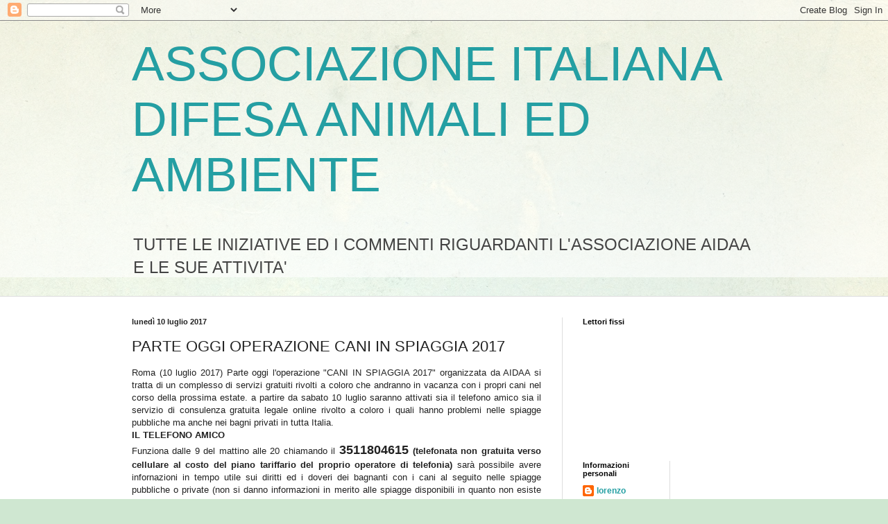

--- FILE ---
content_type: text/html; charset=UTF-8
request_url: https://aidaa-animaliambiente.blogspot.com/2017/07/parte-oggi-operazione-cani-in-spiaggia.html
body_size: 16977
content:
<!DOCTYPE html>
<html class='v2' dir='ltr' lang='it'>
<head>
<link href='https://www.blogger.com/static/v1/widgets/335934321-css_bundle_v2.css' rel='stylesheet' type='text/css'/>
<meta content='width=1100' name='viewport'/>
<meta content='text/html; charset=UTF-8' http-equiv='Content-Type'/>
<meta content='blogger' name='generator'/>
<link href='https://aidaa-animaliambiente.blogspot.com/favicon.ico' rel='icon' type='image/x-icon'/>
<link href='http://aidaa-animaliambiente.blogspot.com/2017/07/parte-oggi-operazione-cani-in-spiaggia.html' rel='canonical'/>
<link rel="alternate" type="application/atom+xml" title="ASSOCIAZIONE ITALIANA DIFESA ANIMALI ED AMBIENTE - Atom" href="https://aidaa-animaliambiente.blogspot.com/feeds/posts/default" />
<link rel="alternate" type="application/rss+xml" title="ASSOCIAZIONE ITALIANA DIFESA ANIMALI ED AMBIENTE - RSS" href="https://aidaa-animaliambiente.blogspot.com/feeds/posts/default?alt=rss" />
<link rel="service.post" type="application/atom+xml" title="ASSOCIAZIONE ITALIANA DIFESA ANIMALI ED AMBIENTE - Atom" href="https://www.blogger.com/feeds/4703645591751039576/posts/default" />

<link rel="alternate" type="application/atom+xml" title="ASSOCIAZIONE ITALIANA DIFESA ANIMALI ED AMBIENTE - Atom" href="https://aidaa-animaliambiente.blogspot.com/feeds/6952762857458315528/comments/default" />
<!--Can't find substitution for tag [blog.ieCssRetrofitLinks]-->
<link href='https://blogger.googleusercontent.com/img/b/R29vZ2xl/AVvXsEhRUFNzIsocNWzt4NW9AnaXDkFAe9C5fbDfpCFfjw4TvGS5S8AoC_y4rsD9WPJ5a4tTotbP9wJ-GnsMoBmsnkCiPxCXE3pxqfbcMlgUoMhsA8Qw8T9HHr7vNS7HQshPVva_8HHg5LLnWA/s320/img_spiagge_italiane_in_cui_sono_ammessi_i_cani_estate_2017_516_paso_3_600.jpg' rel='image_src'/>
<meta content='http://aidaa-animaliambiente.blogspot.com/2017/07/parte-oggi-operazione-cani-in-spiaggia.html' property='og:url'/>
<meta content='PARTE OGGI OPERAZIONE CANI IN SPIAGGIA 2017' property='og:title'/>
<meta content=' Roma (10 luglio 2017) Parte oggi l&#39;operazione &quot;CANI IN SPIAGGIA 2017&quot; organizzata da AIDAA si tratta di un complesso di servizi gratuiti ri...' property='og:description'/>
<meta content='https://blogger.googleusercontent.com/img/b/R29vZ2xl/AVvXsEhRUFNzIsocNWzt4NW9AnaXDkFAe9C5fbDfpCFfjw4TvGS5S8AoC_y4rsD9WPJ5a4tTotbP9wJ-GnsMoBmsnkCiPxCXE3pxqfbcMlgUoMhsA8Qw8T9HHr7vNS7HQshPVva_8HHg5LLnWA/w1200-h630-p-k-no-nu/img_spiagge_italiane_in_cui_sono_ammessi_i_cani_estate_2017_516_paso_3_600.jpg' property='og:image'/>
<title>ASSOCIAZIONE ITALIANA DIFESA ANIMALI ED AMBIENTE: PARTE OGGI OPERAZIONE CANI IN SPIAGGIA 2017</title>
<style id='page-skin-1' type='text/css'><!--
/*
-----------------------------------------------
Blogger Template Style
Name:     Simple
Designer: Blogger
URL:      www.blogger.com
----------------------------------------------- */
/* Content
----------------------------------------------- */
body {
font: normal normal 12px Arial, Tahoma, Helvetica, FreeSans, sans-serif;
color: #222222;
background: #cfe7d1 url(//themes.googleusercontent.com/image?id=1x_TqXo6-7t6y2ZiuOyQ2Bk6Zod9CTtyKYtRui0IeQJe6hVlJcQiXYG2xQGkxKvl6iZMJ) repeat fixed top center /* Credit: gaffera (https://www.istockphoto.com/googleimages.php?id=4072573&amp;platform=blogger) */;
padding: 0 0 0 0;
background-attachment: scroll;
}
html body .content-outer {
min-width: 0;
max-width: 100%;
width: 100%;
}
h2 {
font-size: 22px;
}
a:link {
text-decoration:none;
color: #249fa3;
}
a:visited {
text-decoration:none;
color: #7c93a1;
}
a:hover {
text-decoration:underline;
color: #5dc2c0;
}
.body-fauxcolumn-outer .fauxcolumn-inner {
background: transparent url(https://resources.blogblog.com/blogblog/data/1kt/simple/body_gradient_tile_light.png) repeat scroll top left;
_background-image: none;
}
.body-fauxcolumn-outer .cap-top {
position: absolute;
z-index: 1;
height: 400px;
width: 100%;
}
.body-fauxcolumn-outer .cap-top .cap-left {
width: 100%;
background: transparent url(https://resources.blogblog.com/blogblog/data/1kt/simple/gradients_light.png) repeat-x scroll top left;
_background-image: none;
}
.content-outer {
-moz-box-shadow: 0 0 0 rgba(0, 0, 0, .15);
-webkit-box-shadow: 0 0 0 rgba(0, 0, 0, .15);
-goog-ms-box-shadow: 0 0 0 #333333;
box-shadow: 0 0 0 rgba(0, 0, 0, .15);
margin-bottom: 1px;
}
.content-inner {
padding: 0 0;
}
.main-outer, .footer-outer {
background-color: #ffffff;
}
/* Header
----------------------------------------------- */
.header-outer {
background: transparent none repeat-x scroll 0 -400px;
_background-image: none;
}
.Header h1 {
font: normal normal 70px Arial, Tahoma, Helvetica, FreeSans, sans-serif;
color: #249fa3;
text-shadow: 0 0 0 rgba(0, 0, 0, .2);
}
.Header h1 a {
color: #249fa3;
}
.Header .description {
font-size: 200%;
color: #444444;
}
.header-inner .Header .titlewrapper {
padding: 22px 30px;
}
.header-inner .Header .descriptionwrapper {
padding: 0 30px;
}
/* Tabs
----------------------------------------------- */
.tabs-inner .section:first-child {
border-top: 0 solid #dddddd;
}
.tabs-inner .section:first-child ul {
margin-top: -0;
border-top: 0 solid #dddddd;
border-left: 0 solid #dddddd;
border-right: 0 solid #dddddd;
}
.tabs-inner .widget ul {
background: transparent none repeat-x scroll 0 -800px;
_background-image: none;
border-bottom: 0 solid #dddddd;
margin-top: 0;
margin-left: -0;
margin-right: -0;
}
.tabs-inner .widget li a {
display: inline-block;
padding: .6em 1em;
font: normal normal 20px Arial, Tahoma, Helvetica, FreeSans, sans-serif;
color: #00818b;
border-left: 0 solid #ffffff;
border-right: 0 solid #dddddd;
}
.tabs-inner .widget li:first-child a {
border-left: none;
}
.tabs-inner .widget li.selected a, .tabs-inner .widget li a:hover {
color: #444444;
background-color: transparent;
text-decoration: none;
}
/* Columns
----------------------------------------------- */
.main-outer {
border-top: 1px solid #dddddd;
}
.fauxcolumn-left-outer .fauxcolumn-inner {
border-right: 1px solid #dddddd;
}
.fauxcolumn-right-outer .fauxcolumn-inner {
border-left: 1px solid #dddddd;
}
/* Headings
----------------------------------------------- */
div.widget > h2,
div.widget h2.title {
margin: 0 0 1em 0;
font: normal bold 11px Arial, Tahoma, Helvetica, FreeSans, sans-serif;
color: #000000;
}
/* Widgets
----------------------------------------------- */
.widget .zippy {
color: #999999;
text-shadow: 2px 2px 1px rgba(0, 0, 0, .1);
}
.widget .popular-posts ul {
list-style: none;
}
/* Posts
----------------------------------------------- */
h2.date-header {
font: normal bold 11px Arial, Tahoma, Helvetica, FreeSans, sans-serif;
}
.date-header span {
background-color: transparent;
color: #222222;
padding: inherit;
letter-spacing: inherit;
margin: inherit;
}
.main-inner {
padding-top: 30px;
padding-bottom: 30px;
}
.main-inner .column-center-inner {
padding: 0 15px;
}
.main-inner .column-center-inner .section {
margin: 0 15px;
}
.post {
margin: 0 0 25px 0;
}
h3.post-title, .comments h4 {
font: normal normal 22px Arial, Tahoma, Helvetica, FreeSans, sans-serif;
margin: .75em 0 0;
}
.post-body {
font-size: 110%;
line-height: 1.4;
position: relative;
}
.post-body img, .post-body .tr-caption-container, .Profile img, .Image img,
.BlogList .item-thumbnail img {
padding: 2px;
background: #ffffff;
border: 1px solid #eeeeee;
-moz-box-shadow: 1px 1px 5px rgba(0, 0, 0, .1);
-webkit-box-shadow: 1px 1px 5px rgba(0, 0, 0, .1);
box-shadow: 1px 1px 5px rgba(0, 0, 0, .1);
}
.post-body img, .post-body .tr-caption-container {
padding: 5px;
}
.post-body .tr-caption-container {
color: #222222;
}
.post-body .tr-caption-container img {
padding: 0;
background: transparent;
border: none;
-moz-box-shadow: 0 0 0 rgba(0, 0, 0, .1);
-webkit-box-shadow: 0 0 0 rgba(0, 0, 0, .1);
box-shadow: 0 0 0 rgba(0, 0, 0, .1);
}
.post-header {
margin: 0 0 1.5em;
line-height: 1.6;
font-size: 90%;
}
.post-footer {
margin: 20px -2px 0;
padding: 5px 10px;
color: #666666;
background-color: #f9f9f9;
border-bottom: 1px solid #eeeeee;
line-height: 1.6;
font-size: 90%;
}
#comments .comment-author {
padding-top: 1.5em;
border-top: 1px solid #dddddd;
background-position: 0 1.5em;
}
#comments .comment-author:first-child {
padding-top: 0;
border-top: none;
}
.avatar-image-container {
margin: .2em 0 0;
}
#comments .avatar-image-container img {
border: 1px solid #eeeeee;
}
/* Comments
----------------------------------------------- */
.comments .comments-content .icon.blog-author {
background-repeat: no-repeat;
background-image: url([data-uri]);
}
.comments .comments-content .loadmore a {
border-top: 1px solid #999999;
border-bottom: 1px solid #999999;
}
.comments .comment-thread.inline-thread {
background-color: #f9f9f9;
}
.comments .continue {
border-top: 2px solid #999999;
}
/* Accents
---------------------------------------------- */
.section-columns td.columns-cell {
border-left: 1px solid #dddddd;
}
.blog-pager {
background: transparent none no-repeat scroll top center;
}
.blog-pager-older-link, .home-link,
.blog-pager-newer-link {
background-color: #ffffff;
padding: 5px;
}
.footer-outer {
border-top: 0 dashed #bbbbbb;
}
/* Mobile
----------------------------------------------- */
body.mobile  {
background-size: auto;
}
.mobile .body-fauxcolumn-outer {
background: transparent none repeat scroll top left;
}
.mobile .body-fauxcolumn-outer .cap-top {
background-size: 100% auto;
}
.mobile .content-outer {
-webkit-box-shadow: 0 0 3px rgba(0, 0, 0, .15);
box-shadow: 0 0 3px rgba(0, 0, 0, .15);
}
.mobile .tabs-inner .widget ul {
margin-left: 0;
margin-right: 0;
}
.mobile .post {
margin: 0;
}
.mobile .main-inner .column-center-inner .section {
margin: 0;
}
.mobile .date-header span {
padding: 0.1em 10px;
margin: 0 -10px;
}
.mobile h3.post-title {
margin: 0;
}
.mobile .blog-pager {
background: transparent none no-repeat scroll top center;
}
.mobile .footer-outer {
border-top: none;
}
.mobile .main-inner, .mobile .footer-inner {
background-color: #ffffff;
}
.mobile-index-contents {
color: #222222;
}
.mobile-link-button {
background-color: #249fa3;
}
.mobile-link-button a:link, .mobile-link-button a:visited {
color: #ffffff;
}
.mobile .tabs-inner .section:first-child {
border-top: none;
}
.mobile .tabs-inner .PageList .widget-content {
background-color: transparent;
color: #444444;
border-top: 0 solid #dddddd;
border-bottom: 0 solid #dddddd;
}
.mobile .tabs-inner .PageList .widget-content .pagelist-arrow {
border-left: 1px solid #dddddd;
}

--></style>
<style id='template-skin-1' type='text/css'><!--
body {
min-width: 960px;
}
.content-outer, .content-fauxcolumn-outer, .region-inner {
min-width: 960px;
max-width: 960px;
_width: 960px;
}
.main-inner .columns {
padding-left: 0;
padding-right: 310px;
}
.main-inner .fauxcolumn-center-outer {
left: 0;
right: 310px;
/* IE6 does not respect left and right together */
_width: expression(this.parentNode.offsetWidth -
parseInt("0") -
parseInt("310px") + 'px');
}
.main-inner .fauxcolumn-left-outer {
width: 0;
}
.main-inner .fauxcolumn-right-outer {
width: 310px;
}
.main-inner .column-left-outer {
width: 0;
right: 100%;
margin-left: -0;
}
.main-inner .column-right-outer {
width: 310px;
margin-right: -310px;
}
#layout {
min-width: 0;
}
#layout .content-outer {
min-width: 0;
width: 800px;
}
#layout .region-inner {
min-width: 0;
width: auto;
}
body#layout div.add_widget {
padding: 8px;
}
body#layout div.add_widget a {
margin-left: 32px;
}
--></style>
<style>
    body {background-image:url(\/\/themes.googleusercontent.com\/image?id=1x_TqXo6-7t6y2ZiuOyQ2Bk6Zod9CTtyKYtRui0IeQJe6hVlJcQiXYG2xQGkxKvl6iZMJ);}
    
@media (max-width: 200px) { body {background-image:url(\/\/themes.googleusercontent.com\/image?id=1x_TqXo6-7t6y2ZiuOyQ2Bk6Zod9CTtyKYtRui0IeQJe6hVlJcQiXYG2xQGkxKvl6iZMJ&options=w200);}}
@media (max-width: 400px) and (min-width: 201px) { body {background-image:url(\/\/themes.googleusercontent.com\/image?id=1x_TqXo6-7t6y2ZiuOyQ2Bk6Zod9CTtyKYtRui0IeQJe6hVlJcQiXYG2xQGkxKvl6iZMJ&options=w400);}}
@media (max-width: 800px) and (min-width: 401px) { body {background-image:url(\/\/themes.googleusercontent.com\/image?id=1x_TqXo6-7t6y2ZiuOyQ2Bk6Zod9CTtyKYtRui0IeQJe6hVlJcQiXYG2xQGkxKvl6iZMJ&options=w800);}}
@media (max-width: 1200px) and (min-width: 801px) { body {background-image:url(\/\/themes.googleusercontent.com\/image?id=1x_TqXo6-7t6y2ZiuOyQ2Bk6Zod9CTtyKYtRui0IeQJe6hVlJcQiXYG2xQGkxKvl6iZMJ&options=w1200);}}
/* Last tag covers anything over one higher than the previous max-size cap. */
@media (min-width: 1201px) { body {background-image:url(\/\/themes.googleusercontent.com\/image?id=1x_TqXo6-7t6y2ZiuOyQ2Bk6Zod9CTtyKYtRui0IeQJe6hVlJcQiXYG2xQGkxKvl6iZMJ&options=w1600);}}
  </style>
<link href='https://www.blogger.com/dyn-css/authorization.css?targetBlogID=4703645591751039576&amp;zx=6a5c97a5-fdac-4eff-a528-e571a03615ce' media='none' onload='if(media!=&#39;all&#39;)media=&#39;all&#39;' rel='stylesheet'/><noscript><link href='https://www.blogger.com/dyn-css/authorization.css?targetBlogID=4703645591751039576&amp;zx=6a5c97a5-fdac-4eff-a528-e571a03615ce' rel='stylesheet'/></noscript>
<meta name='google-adsense-platform-account' content='ca-host-pub-1556223355139109'/>
<meta name='google-adsense-platform-domain' content='blogspot.com'/>

</head>
<body class='loading variant-wide'>
<div class='navbar section' id='navbar' name='Navbar'><div class='widget Navbar' data-version='1' id='Navbar1'><script type="text/javascript">
    function setAttributeOnload(object, attribute, val) {
      if(window.addEventListener) {
        window.addEventListener('load',
          function(){ object[attribute] = val; }, false);
      } else {
        window.attachEvent('onload', function(){ object[attribute] = val; });
      }
    }
  </script>
<div id="navbar-iframe-container"></div>
<script type="text/javascript" src="https://apis.google.com/js/platform.js"></script>
<script type="text/javascript">
      gapi.load("gapi.iframes:gapi.iframes.style.bubble", function() {
        if (gapi.iframes && gapi.iframes.getContext) {
          gapi.iframes.getContext().openChild({
              url: 'https://www.blogger.com/navbar/4703645591751039576?po\x3d6952762857458315528\x26origin\x3dhttps://aidaa-animaliambiente.blogspot.com',
              where: document.getElementById("navbar-iframe-container"),
              id: "navbar-iframe"
          });
        }
      });
    </script><script type="text/javascript">
(function() {
var script = document.createElement('script');
script.type = 'text/javascript';
script.src = '//pagead2.googlesyndication.com/pagead/js/google_top_exp.js';
var head = document.getElementsByTagName('head')[0];
if (head) {
head.appendChild(script);
}})();
</script>
</div></div>
<div class='body-fauxcolumns'>
<div class='fauxcolumn-outer body-fauxcolumn-outer'>
<div class='cap-top'>
<div class='cap-left'></div>
<div class='cap-right'></div>
</div>
<div class='fauxborder-left'>
<div class='fauxborder-right'></div>
<div class='fauxcolumn-inner'>
</div>
</div>
<div class='cap-bottom'>
<div class='cap-left'></div>
<div class='cap-right'></div>
</div>
</div>
</div>
<div class='content'>
<div class='content-fauxcolumns'>
<div class='fauxcolumn-outer content-fauxcolumn-outer'>
<div class='cap-top'>
<div class='cap-left'></div>
<div class='cap-right'></div>
</div>
<div class='fauxborder-left'>
<div class='fauxborder-right'></div>
<div class='fauxcolumn-inner'>
</div>
</div>
<div class='cap-bottom'>
<div class='cap-left'></div>
<div class='cap-right'></div>
</div>
</div>
</div>
<div class='content-outer'>
<div class='content-cap-top cap-top'>
<div class='cap-left'></div>
<div class='cap-right'></div>
</div>
<div class='fauxborder-left content-fauxborder-left'>
<div class='fauxborder-right content-fauxborder-right'></div>
<div class='content-inner'>
<header>
<div class='header-outer'>
<div class='header-cap-top cap-top'>
<div class='cap-left'></div>
<div class='cap-right'></div>
</div>
<div class='fauxborder-left header-fauxborder-left'>
<div class='fauxborder-right header-fauxborder-right'></div>
<div class='region-inner header-inner'>
<div class='header section' id='header' name='Intestazione'><div class='widget Header' data-version='1' id='Header1'>
<div id='header-inner'>
<div class='titlewrapper'>
<h1 class='title'>
<a href='https://aidaa-animaliambiente.blogspot.com/'>
ASSOCIAZIONE ITALIANA DIFESA ANIMALI ED AMBIENTE
</a>
</h1>
</div>
<div class='descriptionwrapper'>
<p class='description'><span>TUTTE LE INIZIATIVE ED I COMMENTI RIGUARDANTI L'ASSOCIAZIONE AIDAA E LE SUE ATTIVITA'</span></p>
</div>
</div>
</div></div>
</div>
</div>
<div class='header-cap-bottom cap-bottom'>
<div class='cap-left'></div>
<div class='cap-right'></div>
</div>
</div>
</header>
<div class='tabs-outer'>
<div class='tabs-cap-top cap-top'>
<div class='cap-left'></div>
<div class='cap-right'></div>
</div>
<div class='fauxborder-left tabs-fauxborder-left'>
<div class='fauxborder-right tabs-fauxborder-right'></div>
<div class='region-inner tabs-inner'>
<div class='tabs no-items section' id='crosscol' name='Multi-colonne'></div>
<div class='tabs no-items section' id='crosscol-overflow' name='Cross-Column 2'></div>
</div>
</div>
<div class='tabs-cap-bottom cap-bottom'>
<div class='cap-left'></div>
<div class='cap-right'></div>
</div>
</div>
<div class='main-outer'>
<div class='main-cap-top cap-top'>
<div class='cap-left'></div>
<div class='cap-right'></div>
</div>
<div class='fauxborder-left main-fauxborder-left'>
<div class='fauxborder-right main-fauxborder-right'></div>
<div class='region-inner main-inner'>
<div class='columns fauxcolumns'>
<div class='fauxcolumn-outer fauxcolumn-center-outer'>
<div class='cap-top'>
<div class='cap-left'></div>
<div class='cap-right'></div>
</div>
<div class='fauxborder-left'>
<div class='fauxborder-right'></div>
<div class='fauxcolumn-inner'>
</div>
</div>
<div class='cap-bottom'>
<div class='cap-left'></div>
<div class='cap-right'></div>
</div>
</div>
<div class='fauxcolumn-outer fauxcolumn-left-outer'>
<div class='cap-top'>
<div class='cap-left'></div>
<div class='cap-right'></div>
</div>
<div class='fauxborder-left'>
<div class='fauxborder-right'></div>
<div class='fauxcolumn-inner'>
</div>
</div>
<div class='cap-bottom'>
<div class='cap-left'></div>
<div class='cap-right'></div>
</div>
</div>
<div class='fauxcolumn-outer fauxcolumn-right-outer'>
<div class='cap-top'>
<div class='cap-left'></div>
<div class='cap-right'></div>
</div>
<div class='fauxborder-left'>
<div class='fauxborder-right'></div>
<div class='fauxcolumn-inner'>
</div>
</div>
<div class='cap-bottom'>
<div class='cap-left'></div>
<div class='cap-right'></div>
</div>
</div>
<!-- corrects IE6 width calculation -->
<div class='columns-inner'>
<div class='column-center-outer'>
<div class='column-center-inner'>
<div class='main section' id='main' name='Principale'><div class='widget Blog' data-version='1' id='Blog1'>
<div class='blog-posts hfeed'>

          <div class="date-outer">
        
<h2 class='date-header'><span>lunedì 10 luglio 2017</span></h2>

          <div class="date-posts">
        
<div class='post-outer'>
<div class='post hentry uncustomized-post-template' itemprop='blogPost' itemscope='itemscope' itemtype='http://schema.org/BlogPosting'>
<meta content='https://blogger.googleusercontent.com/img/b/R29vZ2xl/AVvXsEhRUFNzIsocNWzt4NW9AnaXDkFAe9C5fbDfpCFfjw4TvGS5S8AoC_y4rsD9WPJ5a4tTotbP9wJ-GnsMoBmsnkCiPxCXE3pxqfbcMlgUoMhsA8Qw8T9HHr7vNS7HQshPVva_8HHg5LLnWA/s320/img_spiagge_italiane_in_cui_sono_ammessi_i_cani_estate_2017_516_paso_3_600.jpg' itemprop='image_url'/>
<meta content='4703645591751039576' itemprop='blogId'/>
<meta content='6952762857458315528' itemprop='postId'/>
<a name='6952762857458315528'></a>
<h3 class='post-title entry-title' itemprop='name'>
PARTE OGGI OPERAZIONE CANI IN SPIAGGIA 2017
</h3>
<div class='post-header'>
<div class='post-header-line-1'></div>
</div>
<div class='post-body entry-content' id='post-body-6952762857458315528' itemprop='description articleBody'>
<div style="text-align: justify;">
Roma (10 luglio 2017) Parte oggi l'operazione "CANI IN SPIAGGIA 2017" organizzata da AIDAA si tratta di un complesso di servizi gratuiti rivolti a coloro che andranno in vacanza con i propri cani nel corso della prossima estate. a partire da sabato 10 luglio saranno attivati sia il telefono amico sia il servizio di consulenza gratuita legale online rivolto a coloro i quali hanno problemi nelle spiagge pubbliche ma anche nei bagni privati in tutta Italia.&nbsp;</div>
<div style="text-align: justify;">
<b>IL TELEFONO AMICO</b></div>
<div style="text-align: justify;">
Funziona dalle 9 del mattino alle 20 chiamando il<b><span style="font-size: large;">&nbsp;3511804615</span>&nbsp;(telefonata non gratuita verso cellulare al costo del piano tariffario del proprio operatore di telefonia)</b>&nbsp;sarà possibile avere infornazioni in tempo utile sui diritti ed i doveri dei bagnanti con i cani al seguito nelle spiagge pubbliche o private (non si danno informazioni in merito alle spiagge disponibili in quanto non esiste un elenco specifico completo delle spiagge in cui vengono ammessi i &nbsp;cani relativi a tutti gli 8.000 chilometri di coste italiane)</div>
<div style="text-align: justify;">
<b><br /></b></div>
<div style="text-align: justify;">
<b>SERVIZIO ONLINE GRATUITO</b>&nbsp;</div>
<div style="text-align: justify;">
Il servizio online gratuito risponde all'indirizzo direttivo.aidaa@libero.it, dove sarà possibile chiedere con congruo anticipo infomazioni in merito alle spiagge disponibili per accogliere i cani regione per regione in base agli elenchi disponibili che saranno continuamente aggiornati.</div>
<div style="text-align: justify;">
- i diritti ed i doveri dei bagnanti con i cani al seguito</div>
<div style="text-align: justify;">
- informazioni relative alla validità o meno di ordinanze e cartelli segnalatori</div>
<div style="text-align: justify;">
<br /></div>
<div style="text-align: justify;">
in tutti i casi si garantisce la risposta entro 3 giorni dal ricevimento della mail</div>
<div style="text-align: justify;">
<b><br /></b></div>
<div style="text-align: justify;">
<b>SERVIZIO LEGALE GRATUITO</b></div>
<div style="text-align: justify;">
<b>Dal 10 luglio fino al 21 settembre sarà attivo online un servizio di consulenza legale gratuito per le problematiche in spiaggia. Il servizio è raggiungibile mandando una mail a direttivo.aidaa@libero.it.</b></div>
<div style="text-align: justify;">
<b>Il servizio risponde entro due giorni dal ricevimento della mail, ma non prevede la diffusione di indirizzi o numeri di telefono di singoli avvocati.&nbsp;</b></div>
<div class="separator" style="clear: both; text-align: center;">
<b><a href="https://blogger.googleusercontent.com/img/b/R29vZ2xl/AVvXsEhRUFNzIsocNWzt4NW9AnaXDkFAe9C5fbDfpCFfjw4TvGS5S8AoC_y4rsD9WPJ5a4tTotbP9wJ-GnsMoBmsnkCiPxCXE3pxqfbcMlgUoMhsA8Qw8T9HHr7vNS7HQshPVva_8HHg5LLnWA/s1600/img_spiagge_italiane_in_cui_sono_ammessi_i_cani_estate_2017_516_paso_3_600.jpg" imageanchor="1" style="margin-left: 1em; margin-right: 1em;"><img border="0" data-original-height="390" data-original-width="600" height="208" src="https://blogger.googleusercontent.com/img/b/R29vZ2xl/AVvXsEhRUFNzIsocNWzt4NW9AnaXDkFAe9C5fbDfpCFfjw4TvGS5S8AoC_y4rsD9WPJ5a4tTotbP9wJ-GnsMoBmsnkCiPxCXE3pxqfbcMlgUoMhsA8Qw8T9HHr7vNS7HQshPVva_8HHg5LLnWA/s320/img_spiagge_italiane_in_cui_sono_ammessi_i_cani_estate_2017_516_paso_3_600.jpg" width="320" /></a></b></div>
<div style='clear: both;'></div>
</div>
<div class='post-footer'>
<div class='post-footer-line post-footer-line-1'>
<span class='post-author vcard'>
Pubblicato da
<span class='fn' itemprop='author' itemscope='itemscope' itemtype='http://schema.org/Person'>
<meta content='https://www.blogger.com/profile/15658227113740271676' itemprop='url'/>
<a class='g-profile' href='https://www.blogger.com/profile/15658227113740271676' rel='author' title='author profile'>
<span itemprop='name'>lorenzo</span>
</a>
</span>
</span>
<span class='post-timestamp'>
alle
<meta content='http://aidaa-animaliambiente.blogspot.com/2017/07/parte-oggi-operazione-cani-in-spiaggia.html' itemprop='url'/>
<a class='timestamp-link' href='https://aidaa-animaliambiente.blogspot.com/2017/07/parte-oggi-operazione-cani-in-spiaggia.html' rel='bookmark' title='permanent link'><abbr class='published' itemprop='datePublished' title='2017-07-10T10:38:00+02:00'>10:38</abbr></a>
</span>
<span class='post-comment-link'>
</span>
<span class='post-icons'>
<span class='item-action'>
<a href='https://www.blogger.com/email-post/4703645591751039576/6952762857458315528' title='Post per email'>
<img alt='' class='icon-action' height='13' src='https://resources.blogblog.com/img/icon18_email.gif' width='18'/>
</a>
</span>
<span class='item-control blog-admin pid-1767209268'>
<a href='https://www.blogger.com/post-edit.g?blogID=4703645591751039576&postID=6952762857458315528&from=pencil' title='Modifica post'>
<img alt='' class='icon-action' height='18' src='https://resources.blogblog.com/img/icon18_edit_allbkg.gif' width='18'/>
</a>
</span>
</span>
<div class='post-share-buttons goog-inline-block'>
<a class='goog-inline-block share-button sb-email' href='https://www.blogger.com/share-post.g?blogID=4703645591751039576&postID=6952762857458315528&target=email' target='_blank' title='Invia tramite email'><span class='share-button-link-text'>Invia tramite email</span></a><a class='goog-inline-block share-button sb-blog' href='https://www.blogger.com/share-post.g?blogID=4703645591751039576&postID=6952762857458315528&target=blog' onclick='window.open(this.href, "_blank", "height=270,width=475"); return false;' target='_blank' title='Postalo sul blog'><span class='share-button-link-text'>Postalo sul blog</span></a><a class='goog-inline-block share-button sb-twitter' href='https://www.blogger.com/share-post.g?blogID=4703645591751039576&postID=6952762857458315528&target=twitter' target='_blank' title='Condividi su X'><span class='share-button-link-text'>Condividi su X</span></a><a class='goog-inline-block share-button sb-facebook' href='https://www.blogger.com/share-post.g?blogID=4703645591751039576&postID=6952762857458315528&target=facebook' onclick='window.open(this.href, "_blank", "height=430,width=640"); return false;' target='_blank' title='Condividi su Facebook'><span class='share-button-link-text'>Condividi su Facebook</span></a><a class='goog-inline-block share-button sb-pinterest' href='https://www.blogger.com/share-post.g?blogID=4703645591751039576&postID=6952762857458315528&target=pinterest' target='_blank' title='Condividi su Pinterest'><span class='share-button-link-text'>Condividi su Pinterest</span></a>
</div>
</div>
<div class='post-footer-line post-footer-line-2'>
<span class='post-labels'>
</span>
</div>
<div class='post-footer-line post-footer-line-3'>
<span class='post-location'>
</span>
</div>
</div>
</div>
<div class='comments' id='comments'>
<a name='comments'></a>
</div>
</div>

        </div></div>
      
</div>
<div class='blog-pager' id='blog-pager'>
<span id='blog-pager-newer-link'>
<a class='blog-pager-newer-link' href='https://aidaa-animaliambiente.blogspot.com/2017/07/alberi-da-tagliare-in-piazza.html' id='Blog1_blog-pager-newer-link' title='Post più recente'>Post più recente</a>
</span>
<span id='blog-pager-older-link'>
<a class='blog-pager-older-link' href='https://aidaa-animaliambiente.blogspot.com/2017/07/trieste-cane-catena-corta-partono-i.html' id='Blog1_blog-pager-older-link' title='Post più vecchio'>Post più vecchio</a>
</span>
<a class='home-link' href='https://aidaa-animaliambiente.blogspot.com/'>Home page</a>
</div>
<div class='clear'></div>
<div class='post-feeds'>
</div>
</div></div>
</div>
</div>
<div class='column-left-outer'>
<div class='column-left-inner'>
<aside>
</aside>
</div>
</div>
<div class='column-right-outer'>
<div class='column-right-inner'>
<aside>
<div class='sidebar section' id='sidebar-right-1'><div class='widget Followers' data-version='1' id='Followers1'>
<h2 class='title'>Lettori fissi</h2>
<div class='widget-content'>
<div id='Followers1-wrapper'>
<div style='margin-right:2px;'>
<div><script type="text/javascript" src="https://apis.google.com/js/platform.js"></script>
<div id="followers-iframe-container"></div>
<script type="text/javascript">
    window.followersIframe = null;
    function followersIframeOpen(url) {
      gapi.load("gapi.iframes", function() {
        if (gapi.iframes && gapi.iframes.getContext) {
          window.followersIframe = gapi.iframes.getContext().openChild({
            url: url,
            where: document.getElementById("followers-iframe-container"),
            messageHandlersFilter: gapi.iframes.CROSS_ORIGIN_IFRAMES_FILTER,
            messageHandlers: {
              '_ready': function(obj) {
                window.followersIframe.getIframeEl().height = obj.height;
              },
              'reset': function() {
                window.followersIframe.close();
                followersIframeOpen("https://www.blogger.com/followers/frame/4703645591751039576?colors\x3dCgt0cmFuc3BhcmVudBILdHJhbnNwYXJlbnQaByMyMjIyMjIiByMyNDlmYTMqByNmZmZmZmYyByMwMDAwMDA6ByMyMjIyMjJCByMyNDlmYTNKByM5OTk5OTlSByMyNDlmYTNaC3RyYW5zcGFyZW50\x26pageSize\x3d21\x26hl\x3dit\x26origin\x3dhttps://aidaa-animaliambiente.blogspot.com");
              },
              'open': function(url) {
                window.followersIframe.close();
                followersIframeOpen(url);
              }
            }
          });
        }
      });
    }
    followersIframeOpen("https://www.blogger.com/followers/frame/4703645591751039576?colors\x3dCgt0cmFuc3BhcmVudBILdHJhbnNwYXJlbnQaByMyMjIyMjIiByMyNDlmYTMqByNmZmZmZmYyByMwMDAwMDA6ByMyMjIyMjJCByMyNDlmYTNKByM5OTk5OTlSByMyNDlmYTNaC3RyYW5zcGFyZW50\x26pageSize\x3d21\x26hl\x3dit\x26origin\x3dhttps://aidaa-animaliambiente.blogspot.com");
  </script></div>
</div>
</div>
<div class='clear'></div>
</div>
</div></div>
<table border='0' cellpadding='0' cellspacing='0' class='section-columns columns-2'>
<tbody>
<tr>
<td class='first columns-cell'>
<div class='sidebar section' id='sidebar-right-2-1'><div class='widget Profile' data-version='1' id='Profile1'>
<h2>Informazioni personali</h2>
<div class='widget-content'>
<dl class='profile-datablock'>
<dt class='profile-data'>
<a class='profile-name-link g-profile' href='https://www.blogger.com/profile/15658227113740271676' rel='author' style='background-image: url(//www.blogger.com/img/logo-16.png);'>
lorenzo
</a>
</dt>
</dl>
<a class='profile-link' href='https://www.blogger.com/profile/15658227113740271676' rel='author'>Visualizza il mio profilo completo</a>
<div class='clear'></div>
</div>
</div></div>
</td>
<td class='columns-cell'>
<div class='sidebar no-items section' id='sidebar-right-2-2'></div>
</td>
</tr>
</tbody>
</table>
<div class='sidebar section' id='sidebar-right-3'><div class='widget BlogArchive' data-version='1' id='BlogArchive1'>
<h2>Archivio blog</h2>
<div class='widget-content'>
<div id='ArchiveList'>
<div id='BlogArchive1_ArchiveList'>
<ul class='hierarchy'>
<li class='archivedate collapsed'>
<a class='toggle' href='javascript:void(0)'>
<span class='zippy'>

        &#9658;&#160;
      
</span>
</a>
<a class='post-count-link' href='https://aidaa-animaliambiente.blogspot.com/2025/'>
2025
</a>
<span class='post-count' dir='ltr'>(697)</span>
<ul class='hierarchy'>
<li class='archivedate collapsed'>
<a class='toggle' href='javascript:void(0)'>
<span class='zippy'>

        &#9658;&#160;
      
</span>
</a>
<a class='post-count-link' href='https://aidaa-animaliambiente.blogspot.com/2025/09/'>
settembre
</a>
<span class='post-count' dir='ltr'>(83)</span>
</li>
</ul>
<ul class='hierarchy'>
<li class='archivedate collapsed'>
<a class='toggle' href='javascript:void(0)'>
<span class='zippy'>

        &#9658;&#160;
      
</span>
</a>
<a class='post-count-link' href='https://aidaa-animaliambiente.blogspot.com/2025/08/'>
agosto
</a>
<span class='post-count' dir='ltr'>(85)</span>
</li>
</ul>
<ul class='hierarchy'>
<li class='archivedate collapsed'>
<a class='toggle' href='javascript:void(0)'>
<span class='zippy'>

        &#9658;&#160;
      
</span>
</a>
<a class='post-count-link' href='https://aidaa-animaliambiente.blogspot.com/2025/07/'>
luglio
</a>
<span class='post-count' dir='ltr'>(76)</span>
</li>
</ul>
<ul class='hierarchy'>
<li class='archivedate collapsed'>
<a class='toggle' href='javascript:void(0)'>
<span class='zippy'>

        &#9658;&#160;
      
</span>
</a>
<a class='post-count-link' href='https://aidaa-animaliambiente.blogspot.com/2025/06/'>
giugno
</a>
<span class='post-count' dir='ltr'>(75)</span>
</li>
</ul>
<ul class='hierarchy'>
<li class='archivedate collapsed'>
<a class='toggle' href='javascript:void(0)'>
<span class='zippy'>

        &#9658;&#160;
      
</span>
</a>
<a class='post-count-link' href='https://aidaa-animaliambiente.blogspot.com/2025/05/'>
maggio
</a>
<span class='post-count' dir='ltr'>(84)</span>
</li>
</ul>
<ul class='hierarchy'>
<li class='archivedate collapsed'>
<a class='toggle' href='javascript:void(0)'>
<span class='zippy'>

        &#9658;&#160;
      
</span>
</a>
<a class='post-count-link' href='https://aidaa-animaliambiente.blogspot.com/2025/04/'>
aprile
</a>
<span class='post-count' dir='ltr'>(83)</span>
</li>
</ul>
<ul class='hierarchy'>
<li class='archivedate collapsed'>
<a class='toggle' href='javascript:void(0)'>
<span class='zippy'>

        &#9658;&#160;
      
</span>
</a>
<a class='post-count-link' href='https://aidaa-animaliambiente.blogspot.com/2025/03/'>
marzo
</a>
<span class='post-count' dir='ltr'>(73)</span>
</li>
</ul>
<ul class='hierarchy'>
<li class='archivedate collapsed'>
<a class='toggle' href='javascript:void(0)'>
<span class='zippy'>

        &#9658;&#160;
      
</span>
</a>
<a class='post-count-link' href='https://aidaa-animaliambiente.blogspot.com/2025/02/'>
febbraio
</a>
<span class='post-count' dir='ltr'>(70)</span>
</li>
</ul>
<ul class='hierarchy'>
<li class='archivedate collapsed'>
<a class='toggle' href='javascript:void(0)'>
<span class='zippy'>

        &#9658;&#160;
      
</span>
</a>
<a class='post-count-link' href='https://aidaa-animaliambiente.blogspot.com/2025/01/'>
gennaio
</a>
<span class='post-count' dir='ltr'>(68)</span>
</li>
</ul>
</li>
</ul>
<ul class='hierarchy'>
<li class='archivedate collapsed'>
<a class='toggle' href='javascript:void(0)'>
<span class='zippy'>

        &#9658;&#160;
      
</span>
</a>
<a class='post-count-link' href='https://aidaa-animaliambiente.blogspot.com/2024/'>
2024
</a>
<span class='post-count' dir='ltr'>(1068)</span>
<ul class='hierarchy'>
<li class='archivedate collapsed'>
<a class='toggle' href='javascript:void(0)'>
<span class='zippy'>

        &#9658;&#160;
      
</span>
</a>
<a class='post-count-link' href='https://aidaa-animaliambiente.blogspot.com/2024/12/'>
dicembre
</a>
<span class='post-count' dir='ltr'>(72)</span>
</li>
</ul>
<ul class='hierarchy'>
<li class='archivedate collapsed'>
<a class='toggle' href='javascript:void(0)'>
<span class='zippy'>

        &#9658;&#160;
      
</span>
</a>
<a class='post-count-link' href='https://aidaa-animaliambiente.blogspot.com/2024/11/'>
novembre
</a>
<span class='post-count' dir='ltr'>(89)</span>
</li>
</ul>
<ul class='hierarchy'>
<li class='archivedate collapsed'>
<a class='toggle' href='javascript:void(0)'>
<span class='zippy'>

        &#9658;&#160;
      
</span>
</a>
<a class='post-count-link' href='https://aidaa-animaliambiente.blogspot.com/2024/10/'>
ottobre
</a>
<span class='post-count' dir='ltr'>(106)</span>
</li>
</ul>
<ul class='hierarchy'>
<li class='archivedate collapsed'>
<a class='toggle' href='javascript:void(0)'>
<span class='zippy'>

        &#9658;&#160;
      
</span>
</a>
<a class='post-count-link' href='https://aidaa-animaliambiente.blogspot.com/2024/09/'>
settembre
</a>
<span class='post-count' dir='ltr'>(80)</span>
</li>
</ul>
<ul class='hierarchy'>
<li class='archivedate collapsed'>
<a class='toggle' href='javascript:void(0)'>
<span class='zippy'>

        &#9658;&#160;
      
</span>
</a>
<a class='post-count-link' href='https://aidaa-animaliambiente.blogspot.com/2024/08/'>
agosto
</a>
<span class='post-count' dir='ltr'>(89)</span>
</li>
</ul>
<ul class='hierarchy'>
<li class='archivedate collapsed'>
<a class='toggle' href='javascript:void(0)'>
<span class='zippy'>

        &#9658;&#160;
      
</span>
</a>
<a class='post-count-link' href='https://aidaa-animaliambiente.blogspot.com/2024/07/'>
luglio
</a>
<span class='post-count' dir='ltr'>(91)</span>
</li>
</ul>
<ul class='hierarchy'>
<li class='archivedate collapsed'>
<a class='toggle' href='javascript:void(0)'>
<span class='zippy'>

        &#9658;&#160;
      
</span>
</a>
<a class='post-count-link' href='https://aidaa-animaliambiente.blogspot.com/2024/06/'>
giugno
</a>
<span class='post-count' dir='ltr'>(78)</span>
</li>
</ul>
<ul class='hierarchy'>
<li class='archivedate collapsed'>
<a class='toggle' href='javascript:void(0)'>
<span class='zippy'>

        &#9658;&#160;
      
</span>
</a>
<a class='post-count-link' href='https://aidaa-animaliambiente.blogspot.com/2024/05/'>
maggio
</a>
<span class='post-count' dir='ltr'>(84)</span>
</li>
</ul>
<ul class='hierarchy'>
<li class='archivedate collapsed'>
<a class='toggle' href='javascript:void(0)'>
<span class='zippy'>

        &#9658;&#160;
      
</span>
</a>
<a class='post-count-link' href='https://aidaa-animaliambiente.blogspot.com/2024/04/'>
aprile
</a>
<span class='post-count' dir='ltr'>(82)</span>
</li>
</ul>
<ul class='hierarchy'>
<li class='archivedate collapsed'>
<a class='toggle' href='javascript:void(0)'>
<span class='zippy'>

        &#9658;&#160;
      
</span>
</a>
<a class='post-count-link' href='https://aidaa-animaliambiente.blogspot.com/2024/03/'>
marzo
</a>
<span class='post-count' dir='ltr'>(90)</span>
</li>
</ul>
<ul class='hierarchy'>
<li class='archivedate collapsed'>
<a class='toggle' href='javascript:void(0)'>
<span class='zippy'>

        &#9658;&#160;
      
</span>
</a>
<a class='post-count-link' href='https://aidaa-animaliambiente.blogspot.com/2024/02/'>
febbraio
</a>
<span class='post-count' dir='ltr'>(104)</span>
</li>
</ul>
<ul class='hierarchy'>
<li class='archivedate collapsed'>
<a class='toggle' href='javascript:void(0)'>
<span class='zippy'>

        &#9658;&#160;
      
</span>
</a>
<a class='post-count-link' href='https://aidaa-animaliambiente.blogspot.com/2024/01/'>
gennaio
</a>
<span class='post-count' dir='ltr'>(103)</span>
</li>
</ul>
</li>
</ul>
<ul class='hierarchy'>
<li class='archivedate collapsed'>
<a class='toggle' href='javascript:void(0)'>
<span class='zippy'>

        &#9658;&#160;
      
</span>
</a>
<a class='post-count-link' href='https://aidaa-animaliambiente.blogspot.com/2023/'>
2023
</a>
<span class='post-count' dir='ltr'>(1309)</span>
<ul class='hierarchy'>
<li class='archivedate collapsed'>
<a class='toggle' href='javascript:void(0)'>
<span class='zippy'>

        &#9658;&#160;
      
</span>
</a>
<a class='post-count-link' href='https://aidaa-animaliambiente.blogspot.com/2023/12/'>
dicembre
</a>
<span class='post-count' dir='ltr'>(99)</span>
</li>
</ul>
<ul class='hierarchy'>
<li class='archivedate collapsed'>
<a class='toggle' href='javascript:void(0)'>
<span class='zippy'>

        &#9658;&#160;
      
</span>
</a>
<a class='post-count-link' href='https://aidaa-animaliambiente.blogspot.com/2023/11/'>
novembre
</a>
<span class='post-count' dir='ltr'>(107)</span>
</li>
</ul>
<ul class='hierarchy'>
<li class='archivedate collapsed'>
<a class='toggle' href='javascript:void(0)'>
<span class='zippy'>

        &#9658;&#160;
      
</span>
</a>
<a class='post-count-link' href='https://aidaa-animaliambiente.blogspot.com/2023/10/'>
ottobre
</a>
<span class='post-count' dir='ltr'>(126)</span>
</li>
</ul>
<ul class='hierarchy'>
<li class='archivedate collapsed'>
<a class='toggle' href='javascript:void(0)'>
<span class='zippy'>

        &#9658;&#160;
      
</span>
</a>
<a class='post-count-link' href='https://aidaa-animaliambiente.blogspot.com/2023/09/'>
settembre
</a>
<span class='post-count' dir='ltr'>(126)</span>
</li>
</ul>
<ul class='hierarchy'>
<li class='archivedate collapsed'>
<a class='toggle' href='javascript:void(0)'>
<span class='zippy'>

        &#9658;&#160;
      
</span>
</a>
<a class='post-count-link' href='https://aidaa-animaliambiente.blogspot.com/2023/08/'>
agosto
</a>
<span class='post-count' dir='ltr'>(123)</span>
</li>
</ul>
<ul class='hierarchy'>
<li class='archivedate collapsed'>
<a class='toggle' href='javascript:void(0)'>
<span class='zippy'>

        &#9658;&#160;
      
</span>
</a>
<a class='post-count-link' href='https://aidaa-animaliambiente.blogspot.com/2023/07/'>
luglio
</a>
<span class='post-count' dir='ltr'>(103)</span>
</li>
</ul>
<ul class='hierarchy'>
<li class='archivedate collapsed'>
<a class='toggle' href='javascript:void(0)'>
<span class='zippy'>

        &#9658;&#160;
      
</span>
</a>
<a class='post-count-link' href='https://aidaa-animaliambiente.blogspot.com/2023/06/'>
giugno
</a>
<span class='post-count' dir='ltr'>(86)</span>
</li>
</ul>
<ul class='hierarchy'>
<li class='archivedate collapsed'>
<a class='toggle' href='javascript:void(0)'>
<span class='zippy'>

        &#9658;&#160;
      
</span>
</a>
<a class='post-count-link' href='https://aidaa-animaliambiente.blogspot.com/2023/05/'>
maggio
</a>
<span class='post-count' dir='ltr'>(108)</span>
</li>
</ul>
<ul class='hierarchy'>
<li class='archivedate collapsed'>
<a class='toggle' href='javascript:void(0)'>
<span class='zippy'>

        &#9658;&#160;
      
</span>
</a>
<a class='post-count-link' href='https://aidaa-animaliambiente.blogspot.com/2023/04/'>
aprile
</a>
<span class='post-count' dir='ltr'>(103)</span>
</li>
</ul>
<ul class='hierarchy'>
<li class='archivedate collapsed'>
<a class='toggle' href='javascript:void(0)'>
<span class='zippy'>

        &#9658;&#160;
      
</span>
</a>
<a class='post-count-link' href='https://aidaa-animaliambiente.blogspot.com/2023/03/'>
marzo
</a>
<span class='post-count' dir='ltr'>(100)</span>
</li>
</ul>
<ul class='hierarchy'>
<li class='archivedate collapsed'>
<a class='toggle' href='javascript:void(0)'>
<span class='zippy'>

        &#9658;&#160;
      
</span>
</a>
<a class='post-count-link' href='https://aidaa-animaliambiente.blogspot.com/2023/02/'>
febbraio
</a>
<span class='post-count' dir='ltr'>(97)</span>
</li>
</ul>
<ul class='hierarchy'>
<li class='archivedate collapsed'>
<a class='toggle' href='javascript:void(0)'>
<span class='zippy'>

        &#9658;&#160;
      
</span>
</a>
<a class='post-count-link' href='https://aidaa-animaliambiente.blogspot.com/2023/01/'>
gennaio
</a>
<span class='post-count' dir='ltr'>(131)</span>
</li>
</ul>
</li>
</ul>
<ul class='hierarchy'>
<li class='archivedate collapsed'>
<a class='toggle' href='javascript:void(0)'>
<span class='zippy'>

        &#9658;&#160;
      
</span>
</a>
<a class='post-count-link' href='https://aidaa-animaliambiente.blogspot.com/2022/'>
2022
</a>
<span class='post-count' dir='ltr'>(1114)</span>
<ul class='hierarchy'>
<li class='archivedate collapsed'>
<a class='toggle' href='javascript:void(0)'>
<span class='zippy'>

        &#9658;&#160;
      
</span>
</a>
<a class='post-count-link' href='https://aidaa-animaliambiente.blogspot.com/2022/12/'>
dicembre
</a>
<span class='post-count' dir='ltr'>(112)</span>
</li>
</ul>
<ul class='hierarchy'>
<li class='archivedate collapsed'>
<a class='toggle' href='javascript:void(0)'>
<span class='zippy'>

        &#9658;&#160;
      
</span>
</a>
<a class='post-count-link' href='https://aidaa-animaliambiente.blogspot.com/2022/11/'>
novembre
</a>
<span class='post-count' dir='ltr'>(49)</span>
</li>
</ul>
<ul class='hierarchy'>
<li class='archivedate collapsed'>
<a class='toggle' href='javascript:void(0)'>
<span class='zippy'>

        &#9658;&#160;
      
</span>
</a>
<a class='post-count-link' href='https://aidaa-animaliambiente.blogspot.com/2022/10/'>
ottobre
</a>
<span class='post-count' dir='ltr'>(90)</span>
</li>
</ul>
<ul class='hierarchy'>
<li class='archivedate collapsed'>
<a class='toggle' href='javascript:void(0)'>
<span class='zippy'>

        &#9658;&#160;
      
</span>
</a>
<a class='post-count-link' href='https://aidaa-animaliambiente.blogspot.com/2022/09/'>
settembre
</a>
<span class='post-count' dir='ltr'>(95)</span>
</li>
</ul>
<ul class='hierarchy'>
<li class='archivedate collapsed'>
<a class='toggle' href='javascript:void(0)'>
<span class='zippy'>

        &#9658;&#160;
      
</span>
</a>
<a class='post-count-link' href='https://aidaa-animaliambiente.blogspot.com/2022/08/'>
agosto
</a>
<span class='post-count' dir='ltr'>(94)</span>
</li>
</ul>
<ul class='hierarchy'>
<li class='archivedate collapsed'>
<a class='toggle' href='javascript:void(0)'>
<span class='zippy'>

        &#9658;&#160;
      
</span>
</a>
<a class='post-count-link' href='https://aidaa-animaliambiente.blogspot.com/2022/07/'>
luglio
</a>
<span class='post-count' dir='ltr'>(103)</span>
</li>
</ul>
<ul class='hierarchy'>
<li class='archivedate collapsed'>
<a class='toggle' href='javascript:void(0)'>
<span class='zippy'>

        &#9658;&#160;
      
</span>
</a>
<a class='post-count-link' href='https://aidaa-animaliambiente.blogspot.com/2022/06/'>
giugno
</a>
<span class='post-count' dir='ltr'>(101)</span>
</li>
</ul>
<ul class='hierarchy'>
<li class='archivedate collapsed'>
<a class='toggle' href='javascript:void(0)'>
<span class='zippy'>

        &#9658;&#160;
      
</span>
</a>
<a class='post-count-link' href='https://aidaa-animaliambiente.blogspot.com/2022/05/'>
maggio
</a>
<span class='post-count' dir='ltr'>(104)</span>
</li>
</ul>
<ul class='hierarchy'>
<li class='archivedate collapsed'>
<a class='toggle' href='javascript:void(0)'>
<span class='zippy'>

        &#9658;&#160;
      
</span>
</a>
<a class='post-count-link' href='https://aidaa-animaliambiente.blogspot.com/2022/04/'>
aprile
</a>
<span class='post-count' dir='ltr'>(100)</span>
</li>
</ul>
<ul class='hierarchy'>
<li class='archivedate collapsed'>
<a class='toggle' href='javascript:void(0)'>
<span class='zippy'>

        &#9658;&#160;
      
</span>
</a>
<a class='post-count-link' href='https://aidaa-animaliambiente.blogspot.com/2022/03/'>
marzo
</a>
<span class='post-count' dir='ltr'>(92)</span>
</li>
</ul>
<ul class='hierarchy'>
<li class='archivedate collapsed'>
<a class='toggle' href='javascript:void(0)'>
<span class='zippy'>

        &#9658;&#160;
      
</span>
</a>
<a class='post-count-link' href='https://aidaa-animaliambiente.blogspot.com/2022/02/'>
febbraio
</a>
<span class='post-count' dir='ltr'>(88)</span>
</li>
</ul>
<ul class='hierarchy'>
<li class='archivedate collapsed'>
<a class='toggle' href='javascript:void(0)'>
<span class='zippy'>

        &#9658;&#160;
      
</span>
</a>
<a class='post-count-link' href='https://aidaa-animaliambiente.blogspot.com/2022/01/'>
gennaio
</a>
<span class='post-count' dir='ltr'>(86)</span>
</li>
</ul>
</li>
</ul>
<ul class='hierarchy'>
<li class='archivedate collapsed'>
<a class='toggle' href='javascript:void(0)'>
<span class='zippy'>

        &#9658;&#160;
      
</span>
</a>
<a class='post-count-link' href='https://aidaa-animaliambiente.blogspot.com/2021/'>
2021
</a>
<span class='post-count' dir='ltr'>(1075)</span>
<ul class='hierarchy'>
<li class='archivedate collapsed'>
<a class='toggle' href='javascript:void(0)'>
<span class='zippy'>

        &#9658;&#160;
      
</span>
</a>
<a class='post-count-link' href='https://aidaa-animaliambiente.blogspot.com/2021/12/'>
dicembre
</a>
<span class='post-count' dir='ltr'>(78)</span>
</li>
</ul>
<ul class='hierarchy'>
<li class='archivedate collapsed'>
<a class='toggle' href='javascript:void(0)'>
<span class='zippy'>

        &#9658;&#160;
      
</span>
</a>
<a class='post-count-link' href='https://aidaa-animaliambiente.blogspot.com/2021/11/'>
novembre
</a>
<span class='post-count' dir='ltr'>(91)</span>
</li>
</ul>
<ul class='hierarchy'>
<li class='archivedate collapsed'>
<a class='toggle' href='javascript:void(0)'>
<span class='zippy'>

        &#9658;&#160;
      
</span>
</a>
<a class='post-count-link' href='https://aidaa-animaliambiente.blogspot.com/2021/10/'>
ottobre
</a>
<span class='post-count' dir='ltr'>(85)</span>
</li>
</ul>
<ul class='hierarchy'>
<li class='archivedate collapsed'>
<a class='toggle' href='javascript:void(0)'>
<span class='zippy'>

        &#9658;&#160;
      
</span>
</a>
<a class='post-count-link' href='https://aidaa-animaliambiente.blogspot.com/2021/09/'>
settembre
</a>
<span class='post-count' dir='ltr'>(94)</span>
</li>
</ul>
<ul class='hierarchy'>
<li class='archivedate collapsed'>
<a class='toggle' href='javascript:void(0)'>
<span class='zippy'>

        &#9658;&#160;
      
</span>
</a>
<a class='post-count-link' href='https://aidaa-animaliambiente.blogspot.com/2021/08/'>
agosto
</a>
<span class='post-count' dir='ltr'>(82)</span>
</li>
</ul>
<ul class='hierarchy'>
<li class='archivedate collapsed'>
<a class='toggle' href='javascript:void(0)'>
<span class='zippy'>

        &#9658;&#160;
      
</span>
</a>
<a class='post-count-link' href='https://aidaa-animaliambiente.blogspot.com/2021/07/'>
luglio
</a>
<span class='post-count' dir='ltr'>(87)</span>
</li>
</ul>
<ul class='hierarchy'>
<li class='archivedate collapsed'>
<a class='toggle' href='javascript:void(0)'>
<span class='zippy'>

        &#9658;&#160;
      
</span>
</a>
<a class='post-count-link' href='https://aidaa-animaliambiente.blogspot.com/2021/06/'>
giugno
</a>
<span class='post-count' dir='ltr'>(81)</span>
</li>
</ul>
<ul class='hierarchy'>
<li class='archivedate collapsed'>
<a class='toggle' href='javascript:void(0)'>
<span class='zippy'>

        &#9658;&#160;
      
</span>
</a>
<a class='post-count-link' href='https://aidaa-animaliambiente.blogspot.com/2021/05/'>
maggio
</a>
<span class='post-count' dir='ltr'>(81)</span>
</li>
</ul>
<ul class='hierarchy'>
<li class='archivedate collapsed'>
<a class='toggle' href='javascript:void(0)'>
<span class='zippy'>

        &#9658;&#160;
      
</span>
</a>
<a class='post-count-link' href='https://aidaa-animaliambiente.blogspot.com/2021/04/'>
aprile
</a>
<span class='post-count' dir='ltr'>(113)</span>
</li>
</ul>
<ul class='hierarchy'>
<li class='archivedate collapsed'>
<a class='toggle' href='javascript:void(0)'>
<span class='zippy'>

        &#9658;&#160;
      
</span>
</a>
<a class='post-count-link' href='https://aidaa-animaliambiente.blogspot.com/2021/03/'>
marzo
</a>
<span class='post-count' dir='ltr'>(110)</span>
</li>
</ul>
<ul class='hierarchy'>
<li class='archivedate collapsed'>
<a class='toggle' href='javascript:void(0)'>
<span class='zippy'>

        &#9658;&#160;
      
</span>
</a>
<a class='post-count-link' href='https://aidaa-animaliambiente.blogspot.com/2021/02/'>
febbraio
</a>
<span class='post-count' dir='ltr'>(87)</span>
</li>
</ul>
<ul class='hierarchy'>
<li class='archivedate collapsed'>
<a class='toggle' href='javascript:void(0)'>
<span class='zippy'>

        &#9658;&#160;
      
</span>
</a>
<a class='post-count-link' href='https://aidaa-animaliambiente.blogspot.com/2021/01/'>
gennaio
</a>
<span class='post-count' dir='ltr'>(86)</span>
</li>
</ul>
</li>
</ul>
<ul class='hierarchy'>
<li class='archivedate collapsed'>
<a class='toggle' href='javascript:void(0)'>
<span class='zippy'>

        &#9658;&#160;
      
</span>
</a>
<a class='post-count-link' href='https://aidaa-animaliambiente.blogspot.com/2020/'>
2020
</a>
<span class='post-count' dir='ltr'>(677)</span>
<ul class='hierarchy'>
<li class='archivedate collapsed'>
<a class='toggle' href='javascript:void(0)'>
<span class='zippy'>

        &#9658;&#160;
      
</span>
</a>
<a class='post-count-link' href='https://aidaa-animaliambiente.blogspot.com/2020/12/'>
dicembre
</a>
<span class='post-count' dir='ltr'>(69)</span>
</li>
</ul>
<ul class='hierarchy'>
<li class='archivedate collapsed'>
<a class='toggle' href='javascript:void(0)'>
<span class='zippy'>

        &#9658;&#160;
      
</span>
</a>
<a class='post-count-link' href='https://aidaa-animaliambiente.blogspot.com/2020/11/'>
novembre
</a>
<span class='post-count' dir='ltr'>(73)</span>
</li>
</ul>
<ul class='hierarchy'>
<li class='archivedate collapsed'>
<a class='toggle' href='javascript:void(0)'>
<span class='zippy'>

        &#9658;&#160;
      
</span>
</a>
<a class='post-count-link' href='https://aidaa-animaliambiente.blogspot.com/2020/10/'>
ottobre
</a>
<span class='post-count' dir='ltr'>(78)</span>
</li>
</ul>
<ul class='hierarchy'>
<li class='archivedate collapsed'>
<a class='toggle' href='javascript:void(0)'>
<span class='zippy'>

        &#9658;&#160;
      
</span>
</a>
<a class='post-count-link' href='https://aidaa-animaliambiente.blogspot.com/2020/09/'>
settembre
</a>
<span class='post-count' dir='ltr'>(90)</span>
</li>
</ul>
<ul class='hierarchy'>
<li class='archivedate collapsed'>
<a class='toggle' href='javascript:void(0)'>
<span class='zippy'>

        &#9658;&#160;
      
</span>
</a>
<a class='post-count-link' href='https://aidaa-animaliambiente.blogspot.com/2020/08/'>
agosto
</a>
<span class='post-count' dir='ltr'>(89)</span>
</li>
</ul>
<ul class='hierarchy'>
<li class='archivedate collapsed'>
<a class='toggle' href='javascript:void(0)'>
<span class='zippy'>

        &#9658;&#160;
      
</span>
</a>
<a class='post-count-link' href='https://aidaa-animaliambiente.blogspot.com/2020/07/'>
luglio
</a>
<span class='post-count' dir='ltr'>(52)</span>
</li>
</ul>
<ul class='hierarchy'>
<li class='archivedate collapsed'>
<a class='toggle' href='javascript:void(0)'>
<span class='zippy'>

        &#9658;&#160;
      
</span>
</a>
<a class='post-count-link' href='https://aidaa-animaliambiente.blogspot.com/2020/06/'>
giugno
</a>
<span class='post-count' dir='ltr'>(1)</span>
</li>
</ul>
<ul class='hierarchy'>
<li class='archivedate collapsed'>
<a class='toggle' href='javascript:void(0)'>
<span class='zippy'>

        &#9658;&#160;
      
</span>
</a>
<a class='post-count-link' href='https://aidaa-animaliambiente.blogspot.com/2020/03/'>
marzo
</a>
<span class='post-count' dir='ltr'>(31)</span>
</li>
</ul>
<ul class='hierarchy'>
<li class='archivedate collapsed'>
<a class='toggle' href='javascript:void(0)'>
<span class='zippy'>

        &#9658;&#160;
      
</span>
</a>
<a class='post-count-link' href='https://aidaa-animaliambiente.blogspot.com/2020/02/'>
febbraio
</a>
<span class='post-count' dir='ltr'>(91)</span>
</li>
</ul>
<ul class='hierarchy'>
<li class='archivedate collapsed'>
<a class='toggle' href='javascript:void(0)'>
<span class='zippy'>

        &#9658;&#160;
      
</span>
</a>
<a class='post-count-link' href='https://aidaa-animaliambiente.blogspot.com/2020/01/'>
gennaio
</a>
<span class='post-count' dir='ltr'>(103)</span>
</li>
</ul>
</li>
</ul>
<ul class='hierarchy'>
<li class='archivedate collapsed'>
<a class='toggle' href='javascript:void(0)'>
<span class='zippy'>

        &#9658;&#160;
      
</span>
</a>
<a class='post-count-link' href='https://aidaa-animaliambiente.blogspot.com/2019/'>
2019
</a>
<span class='post-count' dir='ltr'>(1650)</span>
<ul class='hierarchy'>
<li class='archivedate collapsed'>
<a class='toggle' href='javascript:void(0)'>
<span class='zippy'>

        &#9658;&#160;
      
</span>
</a>
<a class='post-count-link' href='https://aidaa-animaliambiente.blogspot.com/2019/12/'>
dicembre
</a>
<span class='post-count' dir='ltr'>(85)</span>
</li>
</ul>
<ul class='hierarchy'>
<li class='archivedate collapsed'>
<a class='toggle' href='javascript:void(0)'>
<span class='zippy'>

        &#9658;&#160;
      
</span>
</a>
<a class='post-count-link' href='https://aidaa-animaliambiente.blogspot.com/2019/11/'>
novembre
</a>
<span class='post-count' dir='ltr'>(106)</span>
</li>
</ul>
<ul class='hierarchy'>
<li class='archivedate collapsed'>
<a class='toggle' href='javascript:void(0)'>
<span class='zippy'>

        &#9658;&#160;
      
</span>
</a>
<a class='post-count-link' href='https://aidaa-animaliambiente.blogspot.com/2019/10/'>
ottobre
</a>
<span class='post-count' dir='ltr'>(153)</span>
</li>
</ul>
<ul class='hierarchy'>
<li class='archivedate collapsed'>
<a class='toggle' href='javascript:void(0)'>
<span class='zippy'>

        &#9658;&#160;
      
</span>
</a>
<a class='post-count-link' href='https://aidaa-animaliambiente.blogspot.com/2019/09/'>
settembre
</a>
<span class='post-count' dir='ltr'>(161)</span>
</li>
</ul>
<ul class='hierarchy'>
<li class='archivedate collapsed'>
<a class='toggle' href='javascript:void(0)'>
<span class='zippy'>

        &#9658;&#160;
      
</span>
</a>
<a class='post-count-link' href='https://aidaa-animaliambiente.blogspot.com/2019/08/'>
agosto
</a>
<span class='post-count' dir='ltr'>(142)</span>
</li>
</ul>
<ul class='hierarchy'>
<li class='archivedate collapsed'>
<a class='toggle' href='javascript:void(0)'>
<span class='zippy'>

        &#9658;&#160;
      
</span>
</a>
<a class='post-count-link' href='https://aidaa-animaliambiente.blogspot.com/2019/07/'>
luglio
</a>
<span class='post-count' dir='ltr'>(175)</span>
</li>
</ul>
<ul class='hierarchy'>
<li class='archivedate collapsed'>
<a class='toggle' href='javascript:void(0)'>
<span class='zippy'>

        &#9658;&#160;
      
</span>
</a>
<a class='post-count-link' href='https://aidaa-animaliambiente.blogspot.com/2019/06/'>
giugno
</a>
<span class='post-count' dir='ltr'>(136)</span>
</li>
</ul>
<ul class='hierarchy'>
<li class='archivedate collapsed'>
<a class='toggle' href='javascript:void(0)'>
<span class='zippy'>

        &#9658;&#160;
      
</span>
</a>
<a class='post-count-link' href='https://aidaa-animaliambiente.blogspot.com/2019/05/'>
maggio
</a>
<span class='post-count' dir='ltr'>(157)</span>
</li>
</ul>
<ul class='hierarchy'>
<li class='archivedate collapsed'>
<a class='toggle' href='javascript:void(0)'>
<span class='zippy'>

        &#9658;&#160;
      
</span>
</a>
<a class='post-count-link' href='https://aidaa-animaliambiente.blogspot.com/2019/04/'>
aprile
</a>
<span class='post-count' dir='ltr'>(135)</span>
</li>
</ul>
<ul class='hierarchy'>
<li class='archivedate collapsed'>
<a class='toggle' href='javascript:void(0)'>
<span class='zippy'>

        &#9658;&#160;
      
</span>
</a>
<a class='post-count-link' href='https://aidaa-animaliambiente.blogspot.com/2019/03/'>
marzo
</a>
<span class='post-count' dir='ltr'>(130)</span>
</li>
</ul>
<ul class='hierarchy'>
<li class='archivedate collapsed'>
<a class='toggle' href='javascript:void(0)'>
<span class='zippy'>

        &#9658;&#160;
      
</span>
</a>
<a class='post-count-link' href='https://aidaa-animaliambiente.blogspot.com/2019/02/'>
febbraio
</a>
<span class='post-count' dir='ltr'>(127)</span>
</li>
</ul>
<ul class='hierarchy'>
<li class='archivedate collapsed'>
<a class='toggle' href='javascript:void(0)'>
<span class='zippy'>

        &#9658;&#160;
      
</span>
</a>
<a class='post-count-link' href='https://aidaa-animaliambiente.blogspot.com/2019/01/'>
gennaio
</a>
<span class='post-count' dir='ltr'>(143)</span>
</li>
</ul>
</li>
</ul>
<ul class='hierarchy'>
<li class='archivedate collapsed'>
<a class='toggle' href='javascript:void(0)'>
<span class='zippy'>

        &#9658;&#160;
      
</span>
</a>
<a class='post-count-link' href='https://aidaa-animaliambiente.blogspot.com/2018/'>
2018
</a>
<span class='post-count' dir='ltr'>(1388)</span>
<ul class='hierarchy'>
<li class='archivedate collapsed'>
<a class='toggle' href='javascript:void(0)'>
<span class='zippy'>

        &#9658;&#160;
      
</span>
</a>
<a class='post-count-link' href='https://aidaa-animaliambiente.blogspot.com/2018/12/'>
dicembre
</a>
<span class='post-count' dir='ltr'>(130)</span>
</li>
</ul>
<ul class='hierarchy'>
<li class='archivedate collapsed'>
<a class='toggle' href='javascript:void(0)'>
<span class='zippy'>

        &#9658;&#160;
      
</span>
</a>
<a class='post-count-link' href='https://aidaa-animaliambiente.blogspot.com/2018/11/'>
novembre
</a>
<span class='post-count' dir='ltr'>(121)</span>
</li>
</ul>
<ul class='hierarchy'>
<li class='archivedate collapsed'>
<a class='toggle' href='javascript:void(0)'>
<span class='zippy'>

        &#9658;&#160;
      
</span>
</a>
<a class='post-count-link' href='https://aidaa-animaliambiente.blogspot.com/2018/10/'>
ottobre
</a>
<span class='post-count' dir='ltr'>(133)</span>
</li>
</ul>
<ul class='hierarchy'>
<li class='archivedate collapsed'>
<a class='toggle' href='javascript:void(0)'>
<span class='zippy'>

        &#9658;&#160;
      
</span>
</a>
<a class='post-count-link' href='https://aidaa-animaliambiente.blogspot.com/2018/09/'>
settembre
</a>
<span class='post-count' dir='ltr'>(132)</span>
</li>
</ul>
<ul class='hierarchy'>
<li class='archivedate collapsed'>
<a class='toggle' href='javascript:void(0)'>
<span class='zippy'>

        &#9658;&#160;
      
</span>
</a>
<a class='post-count-link' href='https://aidaa-animaliambiente.blogspot.com/2018/08/'>
agosto
</a>
<span class='post-count' dir='ltr'>(130)</span>
</li>
</ul>
<ul class='hierarchy'>
<li class='archivedate collapsed'>
<a class='toggle' href='javascript:void(0)'>
<span class='zippy'>

        &#9658;&#160;
      
</span>
</a>
<a class='post-count-link' href='https://aidaa-animaliambiente.blogspot.com/2018/07/'>
luglio
</a>
<span class='post-count' dir='ltr'>(111)</span>
</li>
</ul>
<ul class='hierarchy'>
<li class='archivedate collapsed'>
<a class='toggle' href='javascript:void(0)'>
<span class='zippy'>

        &#9658;&#160;
      
</span>
</a>
<a class='post-count-link' href='https://aidaa-animaliambiente.blogspot.com/2018/06/'>
giugno
</a>
<span class='post-count' dir='ltr'>(98)</span>
</li>
</ul>
<ul class='hierarchy'>
<li class='archivedate collapsed'>
<a class='toggle' href='javascript:void(0)'>
<span class='zippy'>

        &#9658;&#160;
      
</span>
</a>
<a class='post-count-link' href='https://aidaa-animaliambiente.blogspot.com/2018/05/'>
maggio
</a>
<span class='post-count' dir='ltr'>(107)</span>
</li>
</ul>
<ul class='hierarchy'>
<li class='archivedate collapsed'>
<a class='toggle' href='javascript:void(0)'>
<span class='zippy'>

        &#9658;&#160;
      
</span>
</a>
<a class='post-count-link' href='https://aidaa-animaliambiente.blogspot.com/2018/04/'>
aprile
</a>
<span class='post-count' dir='ltr'>(109)</span>
</li>
</ul>
<ul class='hierarchy'>
<li class='archivedate collapsed'>
<a class='toggle' href='javascript:void(0)'>
<span class='zippy'>

        &#9658;&#160;
      
</span>
</a>
<a class='post-count-link' href='https://aidaa-animaliambiente.blogspot.com/2018/03/'>
marzo
</a>
<span class='post-count' dir='ltr'>(100)</span>
</li>
</ul>
<ul class='hierarchy'>
<li class='archivedate collapsed'>
<a class='toggle' href='javascript:void(0)'>
<span class='zippy'>

        &#9658;&#160;
      
</span>
</a>
<a class='post-count-link' href='https://aidaa-animaliambiente.blogspot.com/2018/02/'>
febbraio
</a>
<span class='post-count' dir='ltr'>(110)</span>
</li>
</ul>
<ul class='hierarchy'>
<li class='archivedate collapsed'>
<a class='toggle' href='javascript:void(0)'>
<span class='zippy'>

        &#9658;&#160;
      
</span>
</a>
<a class='post-count-link' href='https://aidaa-animaliambiente.blogspot.com/2018/01/'>
gennaio
</a>
<span class='post-count' dir='ltr'>(107)</span>
</li>
</ul>
</li>
</ul>
<ul class='hierarchy'>
<li class='archivedate expanded'>
<a class='toggle' href='javascript:void(0)'>
<span class='zippy toggle-open'>

        &#9660;&#160;
      
</span>
</a>
<a class='post-count-link' href='https://aidaa-animaliambiente.blogspot.com/2017/'>
2017
</a>
<span class='post-count' dir='ltr'>(1302)</span>
<ul class='hierarchy'>
<li class='archivedate collapsed'>
<a class='toggle' href='javascript:void(0)'>
<span class='zippy'>

        &#9658;&#160;
      
</span>
</a>
<a class='post-count-link' href='https://aidaa-animaliambiente.blogspot.com/2017/12/'>
dicembre
</a>
<span class='post-count' dir='ltr'>(97)</span>
</li>
</ul>
<ul class='hierarchy'>
<li class='archivedate collapsed'>
<a class='toggle' href='javascript:void(0)'>
<span class='zippy'>

        &#9658;&#160;
      
</span>
</a>
<a class='post-count-link' href='https://aidaa-animaliambiente.blogspot.com/2017/11/'>
novembre
</a>
<span class='post-count' dir='ltr'>(96)</span>
</li>
</ul>
<ul class='hierarchy'>
<li class='archivedate collapsed'>
<a class='toggle' href='javascript:void(0)'>
<span class='zippy'>

        &#9658;&#160;
      
</span>
</a>
<a class='post-count-link' href='https://aidaa-animaliambiente.blogspot.com/2017/10/'>
ottobre
</a>
<span class='post-count' dir='ltr'>(106)</span>
</li>
</ul>
<ul class='hierarchy'>
<li class='archivedate collapsed'>
<a class='toggle' href='javascript:void(0)'>
<span class='zippy'>

        &#9658;&#160;
      
</span>
</a>
<a class='post-count-link' href='https://aidaa-animaliambiente.blogspot.com/2017/09/'>
settembre
</a>
<span class='post-count' dir='ltr'>(105)</span>
</li>
</ul>
<ul class='hierarchy'>
<li class='archivedate collapsed'>
<a class='toggle' href='javascript:void(0)'>
<span class='zippy'>

        &#9658;&#160;
      
</span>
</a>
<a class='post-count-link' href='https://aidaa-animaliambiente.blogspot.com/2017/08/'>
agosto
</a>
<span class='post-count' dir='ltr'>(95)</span>
</li>
</ul>
<ul class='hierarchy'>
<li class='archivedate expanded'>
<a class='toggle' href='javascript:void(0)'>
<span class='zippy toggle-open'>

        &#9660;&#160;
      
</span>
</a>
<a class='post-count-link' href='https://aidaa-animaliambiente.blogspot.com/2017/07/'>
luglio
</a>
<span class='post-count' dir='ltr'>(130)</span>
<ul class='posts'>
<li><a href='https://aidaa-animaliambiente.blogspot.com/2017/07/nespolo-il-caso-finisce-il-prefettura.html'>NESPOLO. IL CASO FINISCE IL PREFETTURA</a></li>
<li><a href='https://aidaa-animaliambiente.blogspot.com/2017/07/taglia-sullassassino-della-gatta-bollita.html'>TAGLIA SULL&#39;ASSASSINO DELLA GATTA BOLLITA</a></li>
<li><a href='https://aidaa-animaliambiente.blogspot.com/2017/07/vacanze-in-viaggio-2-milioni-di-cani-e.html'>VACANZE. IN  VIAGGIO 2 MILIONI DI CANI E GATTO (LE...</a></li>
<li><a href='https://aidaa-animaliambiente.blogspot.com/2017/07/orso-trentino-gli-scemi-caccia-di.html'>ORSO TRENTINO. GLI SCEMI A CACCIA DI FOTOGRAFIE CO...</a></li>
<li><a href='https://aidaa-animaliambiente.blogspot.com/2017/07/lorso-mario-e-entrato-nel-salotto-di.html'>L&#39;ORSO MARIO E&#39; ENTRATO NEL SALOTTO DI UNA FAMIGLIA.</a></li>
<li><a href='https://aidaa-animaliambiente.blogspot.com/2017/07/orso-trentino-nuovi-esami-sul-dna.html'>ORSO TRENTINO.... NUOVI ESAMI SUL DNA</a></li>
<li><a href='https://aidaa-animaliambiente.blogspot.com/2017/07/aidaa-piange-vittorio-togni.html'>AIDAA. PIANGE VITTORIO TOGNI</a></li>
<li><a href='https://aidaa-animaliambiente.blogspot.com/2017/07/milano-perche-la-rozza-non-fa-le-multe.html'>MILANO. PERCHE&#39; LA ROZZA NON FA LE MULTE IN CORSO ...</a></li>
<li><a href='https://aidaa-animaliambiente.blogspot.com/2017/07/non-solo-cani-e-gatti-salvata-una.html'>NON SOLO CANI E GATTI... SALVATA UNA PICCOLA LUCER...</a></li>
<li><a href='https://aidaa-animaliambiente.blogspot.com/2017/07/nettuno-piccolo-cane-lasciato-solo-sul.html'>NETTUNO. PICCOLO CANE LASCIATO SOLO SUL BALCONE</a></li>
<li><a href='https://aidaa-animaliambiente.blogspot.com/2017/07/presidio-per-ricordare-il-taglio-dei.html'>PRESIDIO PER RICORDARE IL TAGLIO DEI TIGLI DI OJETTI</a></li>
<li><a href='https://aidaa-animaliambiente.blogspot.com/2017/07/abbattimento-lupi-tornano-alla-carica-i.html'>ABBATTIMENTO LUPI. TORNANO ALLA CARICA I PASTORI.</a></li>
<li><a href='https://aidaa-animaliambiente.blogspot.com/2017/07/aidaa-diffida-galletti-giu-le-mani.html'>AIDAA DIFFIDA GALLETTI: &quot;GIU LE MANI DALL&#39;ORSA&quot;</a></li>
<li><a href='https://aidaa-animaliambiente.blogspot.com/2017/07/milano-cane-sul-balcone-sotto-controllo.html'>MILANO. CANE SUL BALCONE SOTTO CONTROLLO</a></li>
<li><a href='https://aidaa-animaliambiente.blogspot.com/2017/07/orso-trentino-il-cane-non-e-mai-stato.html'>ORSO TRENTINO. IL CANE NON E&#39; MAI STATO AGGREDITO</a></li>
<li><a href='https://aidaa-animaliambiente.blogspot.com/2017/07/finti-randagi-nespolo-attaccano-gatti.html'>FINTI RANDAGI NESPOLO ATTACCANO GATTI NELLE ABITAZ...</a></li>
<li><a href='https://aidaa-animaliambiente.blogspot.com/2017/07/latina-mega-discarica-rifiuti-tossici.html'>LATINA MEGA DISCARICA RIFIUTI TOSSICI. 22 ARRESTI</a></li>
<li><a href='https://aidaa-animaliambiente.blogspot.com/2017/07/sta-bene-il-cane-che-ha-morsicato.html'>STA BENE IL CANE CHE HA MORSICATO VELTRONI</a></li>
<li><a href='https://aidaa-animaliambiente.blogspot.com/2017/07/torino-cane-in-pessime-condizioni.html'>TORINO. CANE IN PESSIME CONDIZIONI. SEGNALATO ALLA...</a></li>
<li><a href='https://aidaa-animaliambiente.blogspot.com/2017/07/milano-cane-piange-sul-balcone-oggi.html'>MILANO. CANE PIANGE SUL BALCONE. OGGI INTERVENTO</a></li>
<li><a href='https://aidaa-animaliambiente.blogspot.com/2017/07/estate-tempo-di-abbandoni-di-tartarughe.html'>ESTATE. TEMPO DI ABBANDONI... DI TARTARUGHE</a></li>
<li><a href='https://aidaa-animaliambiente.blogspot.com/2017/07/li-stiamofacendo-sequestrare.html'>LI STIAMOFACENDO SEQUESTRARE</a></li>
<li><a href='https://aidaa-animaliambiente.blogspot.com/2017/07/baronissi-cane-in-cattive-condizioni.html'>BARONISSI. CANE IN CATTIVE CONDIZIONI</a></li>
<li><a href='https://aidaa-animaliambiente.blogspot.com/2017/07/trento-aidaa-in-procura-giu-le-mani.html'>TRENTO. AIDAA IN PROCURA: GIU LE MANI DALL&#39;ORSO</a></li>
<li><a href='https://aidaa-animaliambiente.blogspot.com/2017/07/ferito-dallorso-aidaa-si-faccia.html'>FERITO DALL&#39;ORSO. AIDAA: SI FACCIA CHIAREZZA</a></li>
<li><a href='https://aidaa-animaliambiente.blogspot.com/2017/07/trenno-cani-lasciati-su-un-furgone.html'>TRENNO. CANI LASCIATI SU UN FURGONE. INTERVIENE AIDAA</a></li>
<li><a href='https://aidaa-animaliambiente.blogspot.com/2017/07/cani-uccisi-milano-scatta-la-denuncia.html'>CANI UCCISI A MILANO. SCATTA LA DENUNCIA</a></li>
<li><a href='https://aidaa-animaliambiente.blogspot.com/2017/07/nespolo-croce-in-prefettura.html'>NESPOLO. CROCE IN PREFETTURA.</a></li>
<li><a href='https://aidaa-animaliambiente.blogspot.com/2017/07/cani-in-vendita-saldo.html'>CANI IN VENDITA A SALDO.</a></li>
<li><a href='https://aidaa-animaliambiente.blogspot.com/2017/07/usiamo-consapevolmente-lacqua-potabile.html'>USIAMO CONSAPEVOLMENTE L&#39;ACQUA POTABILE</a></li>
<li><a href='https://aidaa-animaliambiente.blogspot.com/2017/07/torturati-soppressi-e-fatti-sparire-due.html'>TORTURATI, SOPPRESSI E FATTI SPARIRE DUE CANI A MI...</a></li>
<li><a href='https://aidaa-animaliambiente.blogspot.com/2017/07/lodi-cane-in-condizioni-disumane.html'>LODI CANE IN CONDIZIONI DISUMANE</a></li>
<li><a href='https://aidaa-animaliambiente.blogspot.com/2017/07/forte-calo-delle-multe-per-i-cani-in.html'>FORTE CALO DELLE MULTE PER I CANI IN SPIAGGIA</a></li>
<li><a href='https://aidaa-animaliambiente.blogspot.com/2017/07/sette-clochard-con-i-cani-ospitati-nei.html'>SETTE CLOCHARD CON I CANI OSPITATI NEI DORMITORI C...</a></li>
<li><a href='https://aidaa-animaliambiente.blogspot.com/2017/07/palio-di-siena-3-fantini-e-un.html'>PALIO DI SIENA. 3 FANTINI E UN VETERIANARIO A GIUD...</a></li>
<li><a href='https://aidaa-animaliambiente.blogspot.com/2017/07/insegnante-va-in-vacanza-e-lascia-il.html'>INSEGNANTE VA IN VACANZA E LASCIA IL GATTO CHIUSO ...</a></li>
<li><a href='https://aidaa-animaliambiente.blogspot.com/2017/07/il-27-luglio-ricordiamo-i-tigli-di-via.html'>IL 27 LUGLIO RICORDIAMO I TIGLI DI VIA OJETTI</a></li>
<li><a href='https://aidaa-animaliambiente.blogspot.com/2017/07/incendio-fabbrica-pregnana-salvi-i-gatti.html'>INCENDIO FABBRICA PREGNANA. SALVI I GATTI</a></li>
<li><a href='https://aidaa-animaliambiente.blogspot.com/2017/07/diritti-e-doveri-dei-cani-in-spiaggia.html'>DIRITTI E DOVERI DEI CANI IN SPIAGGIA</a></li>
<li><a href='https://aidaa-animaliambiente.blogspot.com/2017/07/milano-il-comune-vuol-multare-le-cacche.html'>MILANO  IL COMUNE VUOL MULTARE LE CACCHE DEI CANI</a></li>
<li><a href='https://aidaa-animaliambiente.blogspot.com/2017/07/bordighera-ha-troppi-gatti-non.html'>BORDIGHERA HA TROPPI GATTI NON STERLIZZATI E MAGRI</a></li>
<li><a href='https://aidaa-animaliambiente.blogspot.com/2017/07/siracusa-cane-segregato.html'>SIRACUSA. CANE SEGREGATO</a></li>
<li><a href='https://aidaa-animaliambiente.blogspot.com/2017/07/tivoli-tagliano-la-rete-per-rubare-i.html'>TIVOLI. TAGLIANO LA RETE PER RUBARE I CUCCIOLI DEL...</a></li>
<li><a href='https://aidaa-animaliambiente.blogspot.com/2017/07/roma-capitale-anche-dei-cani-segregati.html'>ROMA CAPITALE ANCHE DEI CANI SEGREGATI</a></li>
<li><a href='https://aidaa-animaliambiente.blogspot.com/2017/07/rietidecine-di-mail-al-prefetto-il.html'>RIETI:DECINE DI MAIL AL PREFETTO &quot;IL SINDACO DI NE...</a></li>
<li><a href='https://aidaa-animaliambiente.blogspot.com/2017/07/venezia-12-animali-rinchiusi-in-uno.html'>VENEZIA 12 ANIMALI RINCHIUSI IN UNO SCANTINATO</a></li>
<li><a href='https://aidaa-animaliambiente.blogspot.com/2017/07/cane-alla-catena-in-condizioni.html'>CANE ALLA CATENA IN CONDIZIONI INCONCEPIBILI IN PU...</a></li>
<li><a href='https://aidaa-animaliambiente.blogspot.com/2017/07/segnalazione-da-forte-dei-marmi.html'>SEGNALAZIONE DA FORTE DEI MARMI</a></li>
<li><a href='https://aidaa-animaliambiente.blogspot.com/2017/07/barletta-cani-segregati-sul-terrazzo.html'>BARLETTA, CANI SEGREGATI SUL TERRAZZO</a></li>
<li><a href='https://aidaa-animaliambiente.blogspot.com/2017/07/rimini-labrador-alla-catena.html'>RIMINI LABRADOR ALLA CATENA</a></li>
<li><a href='https://aidaa-animaliambiente.blogspot.com/2017/07/arezzo-capre-e-cani-segregati.html'>AREZZO CAPRE E CANI SEGREGATI</a></li>
<li><a href='https://aidaa-animaliambiente.blogspot.com/2017/07/cane-segregato-da-quattro-giorni-roma.html'>CANE SEGREGATO DA QUATTRO GIORNI A ROMA</a></li>
<li><a href='https://aidaa-animaliambiente.blogspot.com/2017/07/lozza-cani-sul-balcone-interviene-il.html'>LOZZA. CANI SUL BALCONE INTERVIENE IL SINDACO</a></li>
<li><a href='https://aidaa-animaliambiente.blogspot.com/2017/07/finti-randagi-nespolo-mail-bombing-al.html'>FINTI RANDAGI NESPOLO. MAIL BOMBING AL PREFETTO</a></li>
<li><a href='https://aidaa-animaliambiente.blogspot.com/2017/07/avviati-i-controlli-allinceneritore.html'>AVVIATI I CONTROLLI ALL&#39;INCENERITORE SILLA 2</a></li>
<li><a href='https://aidaa-animaliambiente.blogspot.com/2017/07/ieri-71-chiamate-al-3511804615.html'>IERI 71 CHIAMATE AL 3511804615</a></li>
<li><a href='https://aidaa-animaliambiente.blogspot.com/2017/07/evviva-spuntano-le-ciotole-per-fido.html'>EVVIVA SPUNTANO LE CIOTOLE PER FIDO ANCHE IN GALLERIA</a></li>
<li><a href='https://aidaa-animaliambiente.blogspot.com/2017/07/addestriamo-i-profughi-per-la-pulizia.html'>ADDESTRIAMO I PROFUGHI PER LA PULIZIA DEI PARCHI N...</a></li>
<li><a href='https://aidaa-animaliambiente.blogspot.com/2017/07/milano-se-vedete-questi-cuccioli.html'>,MILANO SE VEDETE QUESTI CUCCIOLI CHIAMATECI.</a></li>
<li><a href='https://aidaa-animaliambiente.blogspot.com/2017/07/tigli-di-via-ojetti-un-anno-dopo.html'>TIGLI DI VIA OJETTI UN ANNO DOPO</a></li>
<li><a href='https://aidaa-animaliambiente.blogspot.com/2017/07/bareggio-segnalato-cane-alla-catena.html'>BAREGGIO. SEGNALATO CANE ALLA CATENA</a></li>
<li><a href='https://aidaa-animaliambiente.blogspot.com/2017/07/incontro-con-rebecca-chiesto-rinvio-di.html'>INCONTRO CON REBECCA. CHIESTO RINVIO DI DIECI GIORNI</a></li>
<li><a href='https://aidaa-animaliambiente.blogspot.com/2017/07/cani-sul-balcone-in-10-giorni-400.html'>CANI SUL BALCONE. IN 10 GIORNI 400 SEGNALAZIONI AL...</a></li>
<li><a href='https://aidaa-animaliambiente.blogspot.com/2017/07/asti-peruviani-tengono-cani-su-piccolo.html'>ASTI PERUVIANI TENGONO CANI SU PICCOLO BALCONE</a></li>
<li><a href='https://aidaa-animaliambiente.blogspot.com/2017/07/il-portale-tedesco-dei-cani-italiani.html'>IL PORTALE TEDESCO DEI CANI ITALIANI</a></li>
<li><a href='https://aidaa-animaliambiente.blogspot.com/2017/07/blog-post_15.html'>PERCHE&#39; DEVONO MORIRE PER NOI????</a></li>
<li><a href='https://aidaa-animaliambiente.blogspot.com/2017/07/e-tornato-luomo-con-il-gallo.html'>E&#39; TORNATO L&#39;UOMO CON IL GALLO .....</a></li>
<li><a href='https://aidaa-animaliambiente.blogspot.com/2017/07/piazza-firenze-cane-abbandonato-no-solo.html'>PIAZZA FIRENZE. CANE ABBANDONATO? NO SOLO A SPASSO.</a></li>
<li><a href='https://aidaa-animaliambiente.blogspot.com/2017/07/incendi-abolizione-forestali-aidaa-in.html'>INCENDI. ABOLIZIONE FORESTALI. AIDAA IN PROCURA.</a></li>
<li><a href='https://aidaa-animaliambiente.blogspot.com/2017/07/arriva-il-lupo-nel-parco-del-ticino.html'>ARRIVA IL LUPO NEL PARCO DEL TICINO</a></li>
<li><a href='https://aidaa-animaliambiente.blogspot.com/2017/07/incendi-gatti-usati-come-inneschi.html'>INCENDI. GATTI USATI COME INNESCHI? ESPOSTO AIDAA</a></li>
<li><a href='https://aidaa-animaliambiente.blogspot.com/2017/07/lunicorno-sui-monti-sibillini.html'>L&#39;UNICORNO SUI MONTI SIBILLINI?</a></li>
<li><a href='https://aidaa-animaliambiente.blogspot.com/2017/07/milano-approva-la-riqualificazione.html'>MILANO APPROVA LA RIQUALIFICAZIONE DEGLI SCALI FER...</a></li>
<li><a href='https://aidaa-animaliambiente.blogspot.com/2017/07/spiagge-per-cani-no-spiagge-da-cani.html'>SPIAGGE PER CANI? NO, SPIAGGE DA CANI!</a></li>
<li><a href='https://aidaa-animaliambiente.blogspot.com/2017/07/palermo-cane-accaldato-e-senza-acqua.html'>PALERMO. CANE ACCALDATO E SENZA ACQUA SUL BALCONE</a></li>
<li><a href='https://aidaa-animaliambiente.blogspot.com/2017/07/lozza-cani-lasciati-soli-sul-balcone.html'>LOZZA. CANI LASCIATI SOLI SUL BALCONE</a></li>
<li><a href='https://aidaa-animaliambiente.blogspot.com/2017/07/nespolo-aidaa-chiede-il-sequestro-dei.html'>NESPOLO. AIDAA CHIEDE IL SEQUESTRO DEI FINTI RANDAGI</a></li>
<li><a href='https://aidaa-animaliambiente.blogspot.com/2017/07/unaltro-caso-angelo-milano-cane.html'>UN&#39;ALTRO CASO &quot;ANGELO&quot; A MILANO? CANE TORTURATO A ...</a></li>
<li><a href='https://aidaa-animaliambiente.blogspot.com/2017/07/milano-scali-ferroviari-si-discute-in.html'>MILANO: SCALI FERROVIARI. SI DISCUTE IN CONSIGLIO</a></li>
<li><a href='https://aidaa-animaliambiente.blogspot.com/2017/07/incendi-2grazie-ai-volontari.html'>INCENDI 2/GRAZIE AI VOLONTARI</a></li>
<li><a href='https://aidaa-animaliambiente.blogspot.com/2017/07/incendi-1-animali-usati-per-inneschi-e.html'>INCENDI 1/ ANIMALI USATI PER INNESCHI E ANIMALI MORTI</a></li>
<li><a href='https://aidaa-animaliambiente.blogspot.com/2017/07/carabinieri-forestali-i-gatti-non-sono.html'>CARABINIERI FORESTALI. I GATTI NON SONO STATI USAT...</a></li>
<li><a href='https://aidaa-animaliambiente.blogspot.com/2017/07/croce-il-sindaco-di-torri-si-sente.html'>CROCE. IL SINDACO DI TORRI SI SENTE MINACCIATO DI ...</a></li>
<li><a href='https://aidaa-animaliambiente.blogspot.com/2017/07/8-gatti-bruciati-vivi-usati-come.html'>8 GATTI BRUCIATI VIVI. USATI COME INNESCHI NEGLI I...</a></li>
<li><a href='https://aidaa-animaliambiente.blogspot.com/2017/07/cavallo-morto-alla-quintana-11-indagati.html'>CAVALLO MORTO ALLA QUINTANA: 11 INDAGATI PER MALTR...</a></li>
<li><a href='https://aidaa-animaliambiente.blogspot.com/2017/07/caccia-in-cinque-anni-115-morti-e-420.html'>CACCIA. IN CINQUE ANNI 115 MORTI E 420 FERITI</a></li>
<li><a href='https://aidaa-animaliambiente.blogspot.com/2017/07/anche-aidaa-dice-no-al-piano-sugli.html'>ANCHE AIDAA DICE NO AL PIANO SUGLI SCALI FERROVIARI</a></li>
<li><a href='https://aidaa-animaliambiente.blogspot.com/2017/07/dove-sono-finiti-i-cani-sequestrati-da.html'>DOVE SONO FINITI I CANI SEQUESTRATI DA COLONNA?</a></li>
<li><a href='https://aidaa-animaliambiente.blogspot.com/2017/07/quintana-incontro-rinviato-per-motivi.html'>QUINTANA. INCONTRO RINVIATO PER MOTIVI DI SALUTE</a></li>
<li><a href='https://aidaa-animaliambiente.blogspot.com/2017/07/basta-rumore-e-degrado-in-piazza.html'>BASTA RUMORE E DEGRADO IN PIAZZA FIRENZE. PARTE L&#39;...</a></li>
<li><a href='https://aidaa-animaliambiente.blogspot.com/2017/07/spiagge-con-i-cani-sicilia-maglia-nera.html'>SPIAGGE CON I CANI. SICILIA MAGLIA NERA. PARTE IL ...</a></li>
<li><a href='https://aidaa-animaliambiente.blogspot.com/2017/07/alberi-da-tagliare-in-piazza.html'>ALBERI DA TAGLIARE IN PIAZZA DOMODOSSOLA. INTERROG...</a></li>
<li><a href='https://aidaa-animaliambiente.blogspot.com/2017/07/parte-oggi-operazione-cani-in-spiaggia.html'>PARTE OGGI OPERAZIONE CANI IN SPIAGGIA 2017</a></li>
<li><a href='https://aidaa-animaliambiente.blogspot.com/2017/07/trieste-cane-catena-corta-partono-i.html'>TRIESTE. CANE A CATENA CORTA. PARTONO I CONTROLLI</a></li>
<li><a href='https://aidaa-animaliambiente.blogspot.com/2017/07/2016-2000-cani-uccisi-impiccati-o.html'>2016. 2.000 CANI UCCISI IMPICCATI O A FUCILATE</a></li>
<li><a href='https://aidaa-animaliambiente.blogspot.com/2017/07/padova-risolto-il-problema-dei-gatti.html'>PADOVA. RISOLTO IL PROBLEMA DEI GATTI SUL BALCONE</a></li>
<li><a href='https://aidaa-animaliambiente.blogspot.com/2017/07/aidaa-e-italia-victrix-insieme-per-dire.html'>AIDAA E ITALIA VICTRIX INSIEME PER DIRE NO ALL&#39;ABB...</a></li>
<li><a href='https://aidaa-animaliambiente.blogspot.com/2017/07/piazza-firenzenuovi-alberi-contro-il.html'>PIAZZA FIRENZE.NUOVI ALBERI CONTRO IL DEGRADO</a></li>
<li><a href='https://aidaa-animaliambiente.blogspot.com/2017/07/cane-tenuto-in-condizioni-disperate.html'>CANE TENUTO IN CONDIZIONI DISPERATE A TRIESTE</a></li>
<li><a href='https://aidaa-animaliambiente.blogspot.com/2017/07/cosa-fare-se-si-trova-un-cane.html'>COSA FARE SE SI TROVA UN CANE ABBANDONATO? (CONSIG...</a></li>
</ul>
</li>
</ul>
<ul class='hierarchy'>
<li class='archivedate collapsed'>
<a class='toggle' href='javascript:void(0)'>
<span class='zippy'>

        &#9658;&#160;
      
</span>
</a>
<a class='post-count-link' href='https://aidaa-animaliambiente.blogspot.com/2017/06/'>
giugno
</a>
<span class='post-count' dir='ltr'>(124)</span>
</li>
</ul>
<ul class='hierarchy'>
<li class='archivedate collapsed'>
<a class='toggle' href='javascript:void(0)'>
<span class='zippy'>

        &#9658;&#160;
      
</span>
</a>
<a class='post-count-link' href='https://aidaa-animaliambiente.blogspot.com/2017/05/'>
maggio
</a>
<span class='post-count' dir='ltr'>(130)</span>
</li>
</ul>
<ul class='hierarchy'>
<li class='archivedate collapsed'>
<a class='toggle' href='javascript:void(0)'>
<span class='zippy'>

        &#9658;&#160;
      
</span>
</a>
<a class='post-count-link' href='https://aidaa-animaliambiente.blogspot.com/2017/04/'>
aprile
</a>
<span class='post-count' dir='ltr'>(93)</span>
</li>
</ul>
<ul class='hierarchy'>
<li class='archivedate collapsed'>
<a class='toggle' href='javascript:void(0)'>
<span class='zippy'>

        &#9658;&#160;
      
</span>
</a>
<a class='post-count-link' href='https://aidaa-animaliambiente.blogspot.com/2017/03/'>
marzo
</a>
<span class='post-count' dir='ltr'>(114)</span>
</li>
</ul>
<ul class='hierarchy'>
<li class='archivedate collapsed'>
<a class='toggle' href='javascript:void(0)'>
<span class='zippy'>

        &#9658;&#160;
      
</span>
</a>
<a class='post-count-link' href='https://aidaa-animaliambiente.blogspot.com/2017/02/'>
febbraio
</a>
<span class='post-count' dir='ltr'>(115)</span>
</li>
</ul>
<ul class='hierarchy'>
<li class='archivedate collapsed'>
<a class='toggle' href='javascript:void(0)'>
<span class='zippy'>

        &#9658;&#160;
      
</span>
</a>
<a class='post-count-link' href='https://aidaa-animaliambiente.blogspot.com/2017/01/'>
gennaio
</a>
<span class='post-count' dir='ltr'>(97)</span>
</li>
</ul>
</li>
</ul>
<ul class='hierarchy'>
<li class='archivedate collapsed'>
<a class='toggle' href='javascript:void(0)'>
<span class='zippy'>

        &#9658;&#160;
      
</span>
</a>
<a class='post-count-link' href='https://aidaa-animaliambiente.blogspot.com/2016/'>
2016
</a>
<span class='post-count' dir='ltr'>(1151)</span>
<ul class='hierarchy'>
<li class='archivedate collapsed'>
<a class='toggle' href='javascript:void(0)'>
<span class='zippy'>

        &#9658;&#160;
      
</span>
</a>
<a class='post-count-link' href='https://aidaa-animaliambiente.blogspot.com/2016/12/'>
dicembre
</a>
<span class='post-count' dir='ltr'>(117)</span>
</li>
</ul>
<ul class='hierarchy'>
<li class='archivedate collapsed'>
<a class='toggle' href='javascript:void(0)'>
<span class='zippy'>

        &#9658;&#160;
      
</span>
</a>
<a class='post-count-link' href='https://aidaa-animaliambiente.blogspot.com/2016/11/'>
novembre
</a>
<span class='post-count' dir='ltr'>(68)</span>
</li>
</ul>
<ul class='hierarchy'>
<li class='archivedate collapsed'>
<a class='toggle' href='javascript:void(0)'>
<span class='zippy'>

        &#9658;&#160;
      
</span>
</a>
<a class='post-count-link' href='https://aidaa-animaliambiente.blogspot.com/2016/10/'>
ottobre
</a>
<span class='post-count' dir='ltr'>(92)</span>
</li>
</ul>
<ul class='hierarchy'>
<li class='archivedate collapsed'>
<a class='toggle' href='javascript:void(0)'>
<span class='zippy'>

        &#9658;&#160;
      
</span>
</a>
<a class='post-count-link' href='https://aidaa-animaliambiente.blogspot.com/2016/09/'>
settembre
</a>
<span class='post-count' dir='ltr'>(87)</span>
</li>
</ul>
<ul class='hierarchy'>
<li class='archivedate collapsed'>
<a class='toggle' href='javascript:void(0)'>
<span class='zippy'>

        &#9658;&#160;
      
</span>
</a>
<a class='post-count-link' href='https://aidaa-animaliambiente.blogspot.com/2016/08/'>
agosto
</a>
<span class='post-count' dir='ltr'>(117)</span>
</li>
</ul>
<ul class='hierarchy'>
<li class='archivedate collapsed'>
<a class='toggle' href='javascript:void(0)'>
<span class='zippy'>

        &#9658;&#160;
      
</span>
</a>
<a class='post-count-link' href='https://aidaa-animaliambiente.blogspot.com/2016/07/'>
luglio
</a>
<span class='post-count' dir='ltr'>(111)</span>
</li>
</ul>
<ul class='hierarchy'>
<li class='archivedate collapsed'>
<a class='toggle' href='javascript:void(0)'>
<span class='zippy'>

        &#9658;&#160;
      
</span>
</a>
<a class='post-count-link' href='https://aidaa-animaliambiente.blogspot.com/2016/06/'>
giugno
</a>
<span class='post-count' dir='ltr'>(64)</span>
</li>
</ul>
<ul class='hierarchy'>
<li class='archivedate collapsed'>
<a class='toggle' href='javascript:void(0)'>
<span class='zippy'>

        &#9658;&#160;
      
</span>
</a>
<a class='post-count-link' href='https://aidaa-animaliambiente.blogspot.com/2016/05/'>
maggio
</a>
<span class='post-count' dir='ltr'>(85)</span>
</li>
</ul>
<ul class='hierarchy'>
<li class='archivedate collapsed'>
<a class='toggle' href='javascript:void(0)'>
<span class='zippy'>

        &#9658;&#160;
      
</span>
</a>
<a class='post-count-link' href='https://aidaa-animaliambiente.blogspot.com/2016/04/'>
aprile
</a>
<span class='post-count' dir='ltr'>(92)</span>
</li>
</ul>
<ul class='hierarchy'>
<li class='archivedate collapsed'>
<a class='toggle' href='javascript:void(0)'>
<span class='zippy'>

        &#9658;&#160;
      
</span>
</a>
<a class='post-count-link' href='https://aidaa-animaliambiente.blogspot.com/2016/03/'>
marzo
</a>
<span class='post-count' dir='ltr'>(107)</span>
</li>
</ul>
<ul class='hierarchy'>
<li class='archivedate collapsed'>
<a class='toggle' href='javascript:void(0)'>
<span class='zippy'>

        &#9658;&#160;
      
</span>
</a>
<a class='post-count-link' href='https://aidaa-animaliambiente.blogspot.com/2016/02/'>
febbraio
</a>
<span class='post-count' dir='ltr'>(86)</span>
</li>
</ul>
<ul class='hierarchy'>
<li class='archivedate collapsed'>
<a class='toggle' href='javascript:void(0)'>
<span class='zippy'>

        &#9658;&#160;
      
</span>
</a>
<a class='post-count-link' href='https://aidaa-animaliambiente.blogspot.com/2016/01/'>
gennaio
</a>
<span class='post-count' dir='ltr'>(125)</span>
</li>
</ul>
</li>
</ul>
<ul class='hierarchy'>
<li class='archivedate collapsed'>
<a class='toggle' href='javascript:void(0)'>
<span class='zippy'>

        &#9658;&#160;
      
</span>
</a>
<a class='post-count-link' href='https://aidaa-animaliambiente.blogspot.com/2015/'>
2015
</a>
<span class='post-count' dir='ltr'>(1166)</span>
<ul class='hierarchy'>
<li class='archivedate collapsed'>
<a class='toggle' href='javascript:void(0)'>
<span class='zippy'>

        &#9658;&#160;
      
</span>
</a>
<a class='post-count-link' href='https://aidaa-animaliambiente.blogspot.com/2015/12/'>
dicembre
</a>
<span class='post-count' dir='ltr'>(170)</span>
</li>
</ul>
<ul class='hierarchy'>
<li class='archivedate collapsed'>
<a class='toggle' href='javascript:void(0)'>
<span class='zippy'>

        &#9658;&#160;
      
</span>
</a>
<a class='post-count-link' href='https://aidaa-animaliambiente.blogspot.com/2015/11/'>
novembre
</a>
<span class='post-count' dir='ltr'>(137)</span>
</li>
</ul>
<ul class='hierarchy'>
<li class='archivedate collapsed'>
<a class='toggle' href='javascript:void(0)'>
<span class='zippy'>

        &#9658;&#160;
      
</span>
</a>
<a class='post-count-link' href='https://aidaa-animaliambiente.blogspot.com/2015/10/'>
ottobre
</a>
<span class='post-count' dir='ltr'>(130)</span>
</li>
</ul>
<ul class='hierarchy'>
<li class='archivedate collapsed'>
<a class='toggle' href='javascript:void(0)'>
<span class='zippy'>

        &#9658;&#160;
      
</span>
</a>
<a class='post-count-link' href='https://aidaa-animaliambiente.blogspot.com/2015/09/'>
settembre
</a>
<span class='post-count' dir='ltr'>(68)</span>
</li>
</ul>
<ul class='hierarchy'>
<li class='archivedate collapsed'>
<a class='toggle' href='javascript:void(0)'>
<span class='zippy'>

        &#9658;&#160;
      
</span>
</a>
<a class='post-count-link' href='https://aidaa-animaliambiente.blogspot.com/2015/08/'>
agosto
</a>
<span class='post-count' dir='ltr'>(99)</span>
</li>
</ul>
<ul class='hierarchy'>
<li class='archivedate collapsed'>
<a class='toggle' href='javascript:void(0)'>
<span class='zippy'>

        &#9658;&#160;
      
</span>
</a>
<a class='post-count-link' href='https://aidaa-animaliambiente.blogspot.com/2015/07/'>
luglio
</a>
<span class='post-count' dir='ltr'>(68)</span>
</li>
</ul>
<ul class='hierarchy'>
<li class='archivedate collapsed'>
<a class='toggle' href='javascript:void(0)'>
<span class='zippy'>

        &#9658;&#160;
      
</span>
</a>
<a class='post-count-link' href='https://aidaa-animaliambiente.blogspot.com/2015/06/'>
giugno
</a>
<span class='post-count' dir='ltr'>(82)</span>
</li>
</ul>
<ul class='hierarchy'>
<li class='archivedate collapsed'>
<a class='toggle' href='javascript:void(0)'>
<span class='zippy'>

        &#9658;&#160;
      
</span>
</a>
<a class='post-count-link' href='https://aidaa-animaliambiente.blogspot.com/2015/05/'>
maggio
</a>
<span class='post-count' dir='ltr'>(83)</span>
</li>
</ul>
<ul class='hierarchy'>
<li class='archivedate collapsed'>
<a class='toggle' href='javascript:void(0)'>
<span class='zippy'>

        &#9658;&#160;
      
</span>
</a>
<a class='post-count-link' href='https://aidaa-animaliambiente.blogspot.com/2015/04/'>
aprile
</a>
<span class='post-count' dir='ltr'>(69)</span>
</li>
</ul>
<ul class='hierarchy'>
<li class='archivedate collapsed'>
<a class='toggle' href='javascript:void(0)'>
<span class='zippy'>

        &#9658;&#160;
      
</span>
</a>
<a class='post-count-link' href='https://aidaa-animaliambiente.blogspot.com/2015/03/'>
marzo
</a>
<span class='post-count' dir='ltr'>(100)</span>
</li>
</ul>
<ul class='hierarchy'>
<li class='archivedate collapsed'>
<a class='toggle' href='javascript:void(0)'>
<span class='zippy'>

        &#9658;&#160;
      
</span>
</a>
<a class='post-count-link' href='https://aidaa-animaliambiente.blogspot.com/2015/02/'>
febbraio
</a>
<span class='post-count' dir='ltr'>(99)</span>
</li>
</ul>
<ul class='hierarchy'>
<li class='archivedate collapsed'>
<a class='toggle' href='javascript:void(0)'>
<span class='zippy'>

        &#9658;&#160;
      
</span>
</a>
<a class='post-count-link' href='https://aidaa-animaliambiente.blogspot.com/2015/01/'>
gennaio
</a>
<span class='post-count' dir='ltr'>(61)</span>
</li>
</ul>
</li>
</ul>
<ul class='hierarchy'>
<li class='archivedate collapsed'>
<a class='toggle' href='javascript:void(0)'>
<span class='zippy'>

        &#9658;&#160;
      
</span>
</a>
<a class='post-count-link' href='https://aidaa-animaliambiente.blogspot.com/2014/'>
2014
</a>
<span class='post-count' dir='ltr'>(1003)</span>
<ul class='hierarchy'>
<li class='archivedate collapsed'>
<a class='toggle' href='javascript:void(0)'>
<span class='zippy'>

        &#9658;&#160;
      
</span>
</a>
<a class='post-count-link' href='https://aidaa-animaliambiente.blogspot.com/2014/12/'>
dicembre
</a>
<span class='post-count' dir='ltr'>(99)</span>
</li>
</ul>
<ul class='hierarchy'>
<li class='archivedate collapsed'>
<a class='toggle' href='javascript:void(0)'>
<span class='zippy'>

        &#9658;&#160;
      
</span>
</a>
<a class='post-count-link' href='https://aidaa-animaliambiente.blogspot.com/2014/11/'>
novembre
</a>
<span class='post-count' dir='ltr'>(93)</span>
</li>
</ul>
<ul class='hierarchy'>
<li class='archivedate collapsed'>
<a class='toggle' href='javascript:void(0)'>
<span class='zippy'>

        &#9658;&#160;
      
</span>
</a>
<a class='post-count-link' href='https://aidaa-animaliambiente.blogspot.com/2014/10/'>
ottobre
</a>
<span class='post-count' dir='ltr'>(93)</span>
</li>
</ul>
<ul class='hierarchy'>
<li class='archivedate collapsed'>
<a class='toggle' href='javascript:void(0)'>
<span class='zippy'>

        &#9658;&#160;
      
</span>
</a>
<a class='post-count-link' href='https://aidaa-animaliambiente.blogspot.com/2014/09/'>
settembre
</a>
<span class='post-count' dir='ltr'>(109)</span>
</li>
</ul>
<ul class='hierarchy'>
<li class='archivedate collapsed'>
<a class='toggle' href='javascript:void(0)'>
<span class='zippy'>

        &#9658;&#160;
      
</span>
</a>
<a class='post-count-link' href='https://aidaa-animaliambiente.blogspot.com/2014/08/'>
agosto
</a>
<span class='post-count' dir='ltr'>(46)</span>
</li>
</ul>
<ul class='hierarchy'>
<li class='archivedate collapsed'>
<a class='toggle' href='javascript:void(0)'>
<span class='zippy'>

        &#9658;&#160;
      
</span>
</a>
<a class='post-count-link' href='https://aidaa-animaliambiente.blogspot.com/2014/07/'>
luglio
</a>
<span class='post-count' dir='ltr'>(83)</span>
</li>
</ul>
<ul class='hierarchy'>
<li class='archivedate collapsed'>
<a class='toggle' href='javascript:void(0)'>
<span class='zippy'>

        &#9658;&#160;
      
</span>
</a>
<a class='post-count-link' href='https://aidaa-animaliambiente.blogspot.com/2014/06/'>
giugno
</a>
<span class='post-count' dir='ltr'>(87)</span>
</li>
</ul>
<ul class='hierarchy'>
<li class='archivedate collapsed'>
<a class='toggle' href='javascript:void(0)'>
<span class='zippy'>

        &#9658;&#160;
      
</span>
</a>
<a class='post-count-link' href='https://aidaa-animaliambiente.blogspot.com/2014/05/'>
maggio
</a>
<span class='post-count' dir='ltr'>(63)</span>
</li>
</ul>
<ul class='hierarchy'>
<li class='archivedate collapsed'>
<a class='toggle' href='javascript:void(0)'>
<span class='zippy'>

        &#9658;&#160;
      
</span>
</a>
<a class='post-count-link' href='https://aidaa-animaliambiente.blogspot.com/2014/04/'>
aprile
</a>
<span class='post-count' dir='ltr'>(77)</span>
</li>
</ul>
<ul class='hierarchy'>
<li class='archivedate collapsed'>
<a class='toggle' href='javascript:void(0)'>
<span class='zippy'>

        &#9658;&#160;
      
</span>
</a>
<a class='post-count-link' href='https://aidaa-animaliambiente.blogspot.com/2014/03/'>
marzo
</a>
<span class='post-count' dir='ltr'>(80)</span>
</li>
</ul>
<ul class='hierarchy'>
<li class='archivedate collapsed'>
<a class='toggle' href='javascript:void(0)'>
<span class='zippy'>

        &#9658;&#160;
      
</span>
</a>
<a class='post-count-link' href='https://aidaa-animaliambiente.blogspot.com/2014/02/'>
febbraio
</a>
<span class='post-count' dir='ltr'>(82)</span>
</li>
</ul>
<ul class='hierarchy'>
<li class='archivedate collapsed'>
<a class='toggle' href='javascript:void(0)'>
<span class='zippy'>

        &#9658;&#160;
      
</span>
</a>
<a class='post-count-link' href='https://aidaa-animaliambiente.blogspot.com/2014/01/'>
gennaio
</a>
<span class='post-count' dir='ltr'>(91)</span>
</li>
</ul>
</li>
</ul>
<ul class='hierarchy'>
<li class='archivedate collapsed'>
<a class='toggle' href='javascript:void(0)'>
<span class='zippy'>

        &#9658;&#160;
      
</span>
</a>
<a class='post-count-link' href='https://aidaa-animaliambiente.blogspot.com/2013/'>
2013
</a>
<span class='post-count' dir='ltr'>(891)</span>
<ul class='hierarchy'>
<li class='archivedate collapsed'>
<a class='toggle' href='javascript:void(0)'>
<span class='zippy'>

        &#9658;&#160;
      
</span>
</a>
<a class='post-count-link' href='https://aidaa-animaliambiente.blogspot.com/2013/12/'>
dicembre
</a>
<span class='post-count' dir='ltr'>(92)</span>
</li>
</ul>
<ul class='hierarchy'>
<li class='archivedate collapsed'>
<a class='toggle' href='javascript:void(0)'>
<span class='zippy'>

        &#9658;&#160;
      
</span>
</a>
<a class='post-count-link' href='https://aidaa-animaliambiente.blogspot.com/2013/11/'>
novembre
</a>
<span class='post-count' dir='ltr'>(93)</span>
</li>
</ul>
<ul class='hierarchy'>
<li class='archivedate collapsed'>
<a class='toggle' href='javascript:void(0)'>
<span class='zippy'>

        &#9658;&#160;
      
</span>
</a>
<a class='post-count-link' href='https://aidaa-animaliambiente.blogspot.com/2013/10/'>
ottobre
</a>
<span class='post-count' dir='ltr'>(85)</span>
</li>
</ul>
<ul class='hierarchy'>
<li class='archivedate collapsed'>
<a class='toggle' href='javascript:void(0)'>
<span class='zippy'>

        &#9658;&#160;
      
</span>
</a>
<a class='post-count-link' href='https://aidaa-animaliambiente.blogspot.com/2013/09/'>
settembre
</a>
<span class='post-count' dir='ltr'>(98)</span>
</li>
</ul>
<ul class='hierarchy'>
<li class='archivedate collapsed'>
<a class='toggle' href='javascript:void(0)'>
<span class='zippy'>

        &#9658;&#160;
      
</span>
</a>
<a class='post-count-link' href='https://aidaa-animaliambiente.blogspot.com/2013/08/'>
agosto
</a>
<span class='post-count' dir='ltr'>(75)</span>
</li>
</ul>
<ul class='hierarchy'>
<li class='archivedate collapsed'>
<a class='toggle' href='javascript:void(0)'>
<span class='zippy'>

        &#9658;&#160;
      
</span>
</a>
<a class='post-count-link' href='https://aidaa-animaliambiente.blogspot.com/2013/07/'>
luglio
</a>
<span class='post-count' dir='ltr'>(62)</span>
</li>
</ul>
<ul class='hierarchy'>
<li class='archivedate collapsed'>
<a class='toggle' href='javascript:void(0)'>
<span class='zippy'>

        &#9658;&#160;
      
</span>
</a>
<a class='post-count-link' href='https://aidaa-animaliambiente.blogspot.com/2013/06/'>
giugno
</a>
<span class='post-count' dir='ltr'>(77)</span>
</li>
</ul>
<ul class='hierarchy'>
<li class='archivedate collapsed'>
<a class='toggle' href='javascript:void(0)'>
<span class='zippy'>

        &#9658;&#160;
      
</span>
</a>
<a class='post-count-link' href='https://aidaa-animaliambiente.blogspot.com/2013/05/'>
maggio
</a>
<span class='post-count' dir='ltr'>(59)</span>
</li>
</ul>
<ul class='hierarchy'>
<li class='archivedate collapsed'>
<a class='toggle' href='javascript:void(0)'>
<span class='zippy'>

        &#9658;&#160;
      
</span>
</a>
<a class='post-count-link' href='https://aidaa-animaliambiente.blogspot.com/2013/04/'>
aprile
</a>
<span class='post-count' dir='ltr'>(62)</span>
</li>
</ul>
<ul class='hierarchy'>
<li class='archivedate collapsed'>
<a class='toggle' href='javascript:void(0)'>
<span class='zippy'>

        &#9658;&#160;
      
</span>
</a>
<a class='post-count-link' href='https://aidaa-animaliambiente.blogspot.com/2013/03/'>
marzo
</a>
<span class='post-count' dir='ltr'>(78)</span>
</li>
</ul>
<ul class='hierarchy'>
<li class='archivedate collapsed'>
<a class='toggle' href='javascript:void(0)'>
<span class='zippy'>

        &#9658;&#160;
      
</span>
</a>
<a class='post-count-link' href='https://aidaa-animaliambiente.blogspot.com/2013/02/'>
febbraio
</a>
<span class='post-count' dir='ltr'>(50)</span>
</li>
</ul>
<ul class='hierarchy'>
<li class='archivedate collapsed'>
<a class='toggle' href='javascript:void(0)'>
<span class='zippy'>

        &#9658;&#160;
      
</span>
</a>
<a class='post-count-link' href='https://aidaa-animaliambiente.blogspot.com/2013/01/'>
gennaio
</a>
<span class='post-count' dir='ltr'>(60)</span>
</li>
</ul>
</li>
</ul>
<ul class='hierarchy'>
<li class='archivedate collapsed'>
<a class='toggle' href='javascript:void(0)'>
<span class='zippy'>

        &#9658;&#160;
      
</span>
</a>
<a class='post-count-link' href='https://aidaa-animaliambiente.blogspot.com/2012/'>
2012
</a>
<span class='post-count' dir='ltr'>(922)</span>
<ul class='hierarchy'>
<li class='archivedate collapsed'>
<a class='toggle' href='javascript:void(0)'>
<span class='zippy'>

        &#9658;&#160;
      
</span>
</a>
<a class='post-count-link' href='https://aidaa-animaliambiente.blogspot.com/2012/12/'>
dicembre
</a>
<span class='post-count' dir='ltr'>(34)</span>
</li>
</ul>
<ul class='hierarchy'>
<li class='archivedate collapsed'>
<a class='toggle' href='javascript:void(0)'>
<span class='zippy'>

        &#9658;&#160;
      
</span>
</a>
<a class='post-count-link' href='https://aidaa-animaliambiente.blogspot.com/2012/11/'>
novembre
</a>
<span class='post-count' dir='ltr'>(48)</span>
</li>
</ul>
<ul class='hierarchy'>
<li class='archivedate collapsed'>
<a class='toggle' href='javascript:void(0)'>
<span class='zippy'>

        &#9658;&#160;
      
</span>
</a>
<a class='post-count-link' href='https://aidaa-animaliambiente.blogspot.com/2012/10/'>
ottobre
</a>
<span class='post-count' dir='ltr'>(113)</span>
</li>
</ul>
<ul class='hierarchy'>
<li class='archivedate collapsed'>
<a class='toggle' href='javascript:void(0)'>
<span class='zippy'>

        &#9658;&#160;
      
</span>
</a>
<a class='post-count-link' href='https://aidaa-animaliambiente.blogspot.com/2012/09/'>
settembre
</a>
<span class='post-count' dir='ltr'>(83)</span>
</li>
</ul>
<ul class='hierarchy'>
<li class='archivedate collapsed'>
<a class='toggle' href='javascript:void(0)'>
<span class='zippy'>

        &#9658;&#160;
      
</span>
</a>
<a class='post-count-link' href='https://aidaa-animaliambiente.blogspot.com/2012/08/'>
agosto
</a>
<span class='post-count' dir='ltr'>(71)</span>
</li>
</ul>
<ul class='hierarchy'>
<li class='archivedate collapsed'>
<a class='toggle' href='javascript:void(0)'>
<span class='zippy'>

        &#9658;&#160;
      
</span>
</a>
<a class='post-count-link' href='https://aidaa-animaliambiente.blogspot.com/2012/07/'>
luglio
</a>
<span class='post-count' dir='ltr'>(104)</span>
</li>
</ul>
<ul class='hierarchy'>
<li class='archivedate collapsed'>
<a class='toggle' href='javascript:void(0)'>
<span class='zippy'>

        &#9658;&#160;
      
</span>
</a>
<a class='post-count-link' href='https://aidaa-animaliambiente.blogspot.com/2012/06/'>
giugno
</a>
<span class='post-count' dir='ltr'>(85)</span>
</li>
</ul>
<ul class='hierarchy'>
<li class='archivedate collapsed'>
<a class='toggle' href='javascript:void(0)'>
<span class='zippy'>

        &#9658;&#160;
      
</span>
</a>
<a class='post-count-link' href='https://aidaa-animaliambiente.blogspot.com/2012/05/'>
maggio
</a>
<span class='post-count' dir='ltr'>(63)</span>
</li>
</ul>
<ul class='hierarchy'>
<li class='archivedate collapsed'>
<a class='toggle' href='javascript:void(0)'>
<span class='zippy'>

        &#9658;&#160;
      
</span>
</a>
<a class='post-count-link' href='https://aidaa-animaliambiente.blogspot.com/2012/04/'>
aprile
</a>
<span class='post-count' dir='ltr'>(97)</span>
</li>
</ul>
<ul class='hierarchy'>
<li class='archivedate collapsed'>
<a class='toggle' href='javascript:void(0)'>
<span class='zippy'>

        &#9658;&#160;
      
</span>
</a>
<a class='post-count-link' href='https://aidaa-animaliambiente.blogspot.com/2012/03/'>
marzo
</a>
<span class='post-count' dir='ltr'>(66)</span>
</li>
</ul>
<ul class='hierarchy'>
<li class='archivedate collapsed'>
<a class='toggle' href='javascript:void(0)'>
<span class='zippy'>

        &#9658;&#160;
      
</span>
</a>
<a class='post-count-link' href='https://aidaa-animaliambiente.blogspot.com/2012/02/'>
febbraio
</a>
<span class='post-count' dir='ltr'>(84)</span>
</li>
</ul>
<ul class='hierarchy'>
<li class='archivedate collapsed'>
<a class='toggle' href='javascript:void(0)'>
<span class='zippy'>

        &#9658;&#160;
      
</span>
</a>
<a class='post-count-link' href='https://aidaa-animaliambiente.blogspot.com/2012/01/'>
gennaio
</a>
<span class='post-count' dir='ltr'>(74)</span>
</li>
</ul>
</li>
</ul>
<ul class='hierarchy'>
<li class='archivedate collapsed'>
<a class='toggle' href='javascript:void(0)'>
<span class='zippy'>

        &#9658;&#160;
      
</span>
</a>
<a class='post-count-link' href='https://aidaa-animaliambiente.blogspot.com/2011/'>
2011
</a>
<span class='post-count' dir='ltr'>(143)</span>
<ul class='hierarchy'>
<li class='archivedate collapsed'>
<a class='toggle' href='javascript:void(0)'>
<span class='zippy'>

        &#9658;&#160;
      
</span>
</a>
<a class='post-count-link' href='https://aidaa-animaliambiente.blogspot.com/2011/12/'>
dicembre
</a>
<span class='post-count' dir='ltr'>(42)</span>
</li>
</ul>
<ul class='hierarchy'>
<li class='archivedate collapsed'>
<a class='toggle' href='javascript:void(0)'>
<span class='zippy'>

        &#9658;&#160;
      
</span>
</a>
<a class='post-count-link' href='https://aidaa-animaliambiente.blogspot.com/2011/11/'>
novembre
</a>
<span class='post-count' dir='ltr'>(62)</span>
</li>
</ul>
<ul class='hierarchy'>
<li class='archivedate collapsed'>
<a class='toggle' href='javascript:void(0)'>
<span class='zippy'>

        &#9658;&#160;
      
</span>
</a>
<a class='post-count-link' href='https://aidaa-animaliambiente.blogspot.com/2011/10/'>
ottobre
</a>
<span class='post-count' dir='ltr'>(39)</span>
</li>
</ul>
</li>
</ul>
</div>
</div>
<div class='clear'></div>
</div>
</div></div>
</aside>
</div>
</div>
</div>
<div style='clear: both'></div>
<!-- columns -->
</div>
<!-- main -->
</div>
</div>
<div class='main-cap-bottom cap-bottom'>
<div class='cap-left'></div>
<div class='cap-right'></div>
</div>
</div>
<footer>
<div class='footer-outer'>
<div class='footer-cap-top cap-top'>
<div class='cap-left'></div>
<div class='cap-right'></div>
</div>
<div class='fauxborder-left footer-fauxborder-left'>
<div class='fauxborder-right footer-fauxborder-right'></div>
<div class='region-inner footer-inner'>
<div class='foot no-items section' id='footer-1'></div>
<table border='0' cellpadding='0' cellspacing='0' class='section-columns columns-2'>
<tbody>
<tr>
<td class='first columns-cell'>
<div class='foot no-items section' id='footer-2-1'></div>
</td>
<td class='columns-cell'>
<div class='foot no-items section' id='footer-2-2'></div>
</td>
</tr>
</tbody>
</table>
<!-- outside of the include in order to lock Attribution widget -->
<div class='foot section' id='footer-3' name='Piè di pagina'><div class='widget Attribution' data-version='1' id='Attribution1'>
<div class='widget-content' style='text-align: center;'>
Tema Semplice. Immagini dei temi di <a href='https://www.istockphoto.com/googleimages.php?id=4072573&amp;platform=blogger&langregion=it' target='_blank'>gaffera</a>. Powered by <a href='https://www.blogger.com' target='_blank'>Blogger</a>.
</div>
<div class='clear'></div>
</div></div>
</div>
</div>
<div class='footer-cap-bottom cap-bottom'>
<div class='cap-left'></div>
<div class='cap-right'></div>
</div>
</div>
</footer>
<!-- content -->
</div>
</div>
<div class='content-cap-bottom cap-bottom'>
<div class='cap-left'></div>
<div class='cap-right'></div>
</div>
</div>
</div>
<script type='text/javascript'>
    window.setTimeout(function() {
        document.body.className = document.body.className.replace('loading', '');
      }, 10);
  </script>

<script type="text/javascript" src="https://www.blogger.com/static/v1/widgets/2028843038-widgets.js"></script>
<script type='text/javascript'>
window['__wavt'] = 'AOuZoY78zKM3-rJC_eXVP-67FC9VoJRKtA:1769106919922';_WidgetManager._Init('//www.blogger.com/rearrange?blogID\x3d4703645591751039576','//aidaa-animaliambiente.blogspot.com/2017/07/parte-oggi-operazione-cani-in-spiaggia.html','4703645591751039576');
_WidgetManager._SetDataContext([{'name': 'blog', 'data': {'blogId': '4703645591751039576', 'title': 'ASSOCIAZIONE ITALIANA DIFESA ANIMALI ED AMBIENTE', 'url': 'https://aidaa-animaliambiente.blogspot.com/2017/07/parte-oggi-operazione-cani-in-spiaggia.html', 'canonicalUrl': 'http://aidaa-animaliambiente.blogspot.com/2017/07/parte-oggi-operazione-cani-in-spiaggia.html', 'homepageUrl': 'https://aidaa-animaliambiente.blogspot.com/', 'searchUrl': 'https://aidaa-animaliambiente.blogspot.com/search', 'canonicalHomepageUrl': 'http://aidaa-animaliambiente.blogspot.com/', 'blogspotFaviconUrl': 'https://aidaa-animaliambiente.blogspot.com/favicon.ico', 'bloggerUrl': 'https://www.blogger.com', 'hasCustomDomain': false, 'httpsEnabled': true, 'enabledCommentProfileImages': true, 'gPlusViewType': 'FILTERED_POSTMOD', 'adultContent': false, 'analyticsAccountNumber': '', 'encoding': 'UTF-8', 'locale': 'it', 'localeUnderscoreDelimited': 'it', 'languageDirection': 'ltr', 'isPrivate': false, 'isMobile': false, 'isMobileRequest': false, 'mobileClass': '', 'isPrivateBlog': false, 'isDynamicViewsAvailable': true, 'feedLinks': '\x3clink rel\x3d\x22alternate\x22 type\x3d\x22application/atom+xml\x22 title\x3d\x22ASSOCIAZIONE ITALIANA DIFESA ANIMALI ED AMBIENTE - Atom\x22 href\x3d\x22https://aidaa-animaliambiente.blogspot.com/feeds/posts/default\x22 /\x3e\n\x3clink rel\x3d\x22alternate\x22 type\x3d\x22application/rss+xml\x22 title\x3d\x22ASSOCIAZIONE ITALIANA DIFESA ANIMALI ED AMBIENTE - RSS\x22 href\x3d\x22https://aidaa-animaliambiente.blogspot.com/feeds/posts/default?alt\x3drss\x22 /\x3e\n\x3clink rel\x3d\x22service.post\x22 type\x3d\x22application/atom+xml\x22 title\x3d\x22ASSOCIAZIONE ITALIANA DIFESA ANIMALI ED AMBIENTE - Atom\x22 href\x3d\x22https://www.blogger.com/feeds/4703645591751039576/posts/default\x22 /\x3e\n\n\x3clink rel\x3d\x22alternate\x22 type\x3d\x22application/atom+xml\x22 title\x3d\x22ASSOCIAZIONE ITALIANA DIFESA ANIMALI ED AMBIENTE - Atom\x22 href\x3d\x22https://aidaa-animaliambiente.blogspot.com/feeds/6952762857458315528/comments/default\x22 /\x3e\n', 'meTag': '', 'adsenseHostId': 'ca-host-pub-1556223355139109', 'adsenseHasAds': false, 'adsenseAutoAds': false, 'boqCommentIframeForm': true, 'loginRedirectParam': '', 'isGoogleEverywhereLinkTooltipEnabled': true, 'view': '', 'dynamicViewsCommentsSrc': '//www.blogblog.com/dynamicviews/4224c15c4e7c9321/js/comments.js', 'dynamicViewsScriptSrc': '//www.blogblog.com/dynamicviews/6e0d22adcfa5abea', 'plusOneApiSrc': 'https://apis.google.com/js/platform.js', 'disableGComments': true, 'interstitialAccepted': false, 'sharing': {'platforms': [{'name': 'Ottieni link', 'key': 'link', 'shareMessage': 'Ottieni link', 'target': ''}, {'name': 'Facebook', 'key': 'facebook', 'shareMessage': 'Condividi in Facebook', 'target': 'facebook'}, {'name': 'Postalo sul blog', 'key': 'blogThis', 'shareMessage': 'Postalo sul blog', 'target': 'blog'}, {'name': 'X', 'key': 'twitter', 'shareMessage': 'Condividi in X', 'target': 'twitter'}, {'name': 'Pinterest', 'key': 'pinterest', 'shareMessage': 'Condividi in Pinterest', 'target': 'pinterest'}, {'name': 'Email', 'key': 'email', 'shareMessage': 'Email', 'target': 'email'}], 'disableGooglePlus': true, 'googlePlusShareButtonWidth': 0, 'googlePlusBootstrap': '\x3cscript type\x3d\x22text/javascript\x22\x3ewindow.___gcfg \x3d {\x27lang\x27: \x27it\x27};\x3c/script\x3e'}, 'hasCustomJumpLinkMessage': false, 'jumpLinkMessage': 'Continua a leggere', 'pageType': 'item', 'postId': '6952762857458315528', 'postImageThumbnailUrl': 'https://blogger.googleusercontent.com/img/b/R29vZ2xl/AVvXsEhRUFNzIsocNWzt4NW9AnaXDkFAe9C5fbDfpCFfjw4TvGS5S8AoC_y4rsD9WPJ5a4tTotbP9wJ-GnsMoBmsnkCiPxCXE3pxqfbcMlgUoMhsA8Qw8T9HHr7vNS7HQshPVva_8HHg5LLnWA/s72-c/img_spiagge_italiane_in_cui_sono_ammessi_i_cani_estate_2017_516_paso_3_600.jpg', 'postImageUrl': 'https://blogger.googleusercontent.com/img/b/R29vZ2xl/AVvXsEhRUFNzIsocNWzt4NW9AnaXDkFAe9C5fbDfpCFfjw4TvGS5S8AoC_y4rsD9WPJ5a4tTotbP9wJ-GnsMoBmsnkCiPxCXE3pxqfbcMlgUoMhsA8Qw8T9HHr7vNS7HQshPVva_8HHg5LLnWA/s320/img_spiagge_italiane_in_cui_sono_ammessi_i_cani_estate_2017_516_paso_3_600.jpg', 'pageName': 'PARTE OGGI OPERAZIONE CANI IN SPIAGGIA 2017', 'pageTitle': 'ASSOCIAZIONE ITALIANA DIFESA ANIMALI ED AMBIENTE: PARTE OGGI OPERAZIONE CANI IN SPIAGGIA 2017'}}, {'name': 'features', 'data': {}}, {'name': 'messages', 'data': {'edit': 'Modifica', 'linkCopiedToClipboard': 'Link copiato negli appunti.', 'ok': 'OK', 'postLink': 'Link del post'}}, {'name': 'template', 'data': {'name': 'Simple', 'localizedName': 'Semplice', 'isResponsive': false, 'isAlternateRendering': false, 'isCustom': false, 'variant': 'wide', 'variantId': 'wide'}}, {'name': 'view', 'data': {'classic': {'name': 'classic', 'url': '?view\x3dclassic'}, 'flipcard': {'name': 'flipcard', 'url': '?view\x3dflipcard'}, 'magazine': {'name': 'magazine', 'url': '?view\x3dmagazine'}, 'mosaic': {'name': 'mosaic', 'url': '?view\x3dmosaic'}, 'sidebar': {'name': 'sidebar', 'url': '?view\x3dsidebar'}, 'snapshot': {'name': 'snapshot', 'url': '?view\x3dsnapshot'}, 'timeslide': {'name': 'timeslide', 'url': '?view\x3dtimeslide'}, 'isMobile': false, 'title': 'PARTE OGGI OPERAZIONE CANI IN SPIAGGIA 2017', 'description': ' Roma (10 luglio 2017) Parte oggi l\x27operazione \x22CANI IN SPIAGGIA 2017\x22 organizzata da AIDAA si tratta di un complesso di servizi gratuiti ri...', 'featuredImage': 'https://blogger.googleusercontent.com/img/b/R29vZ2xl/AVvXsEhRUFNzIsocNWzt4NW9AnaXDkFAe9C5fbDfpCFfjw4TvGS5S8AoC_y4rsD9WPJ5a4tTotbP9wJ-GnsMoBmsnkCiPxCXE3pxqfbcMlgUoMhsA8Qw8T9HHr7vNS7HQshPVva_8HHg5LLnWA/s320/img_spiagge_italiane_in_cui_sono_ammessi_i_cani_estate_2017_516_paso_3_600.jpg', 'url': 'https://aidaa-animaliambiente.blogspot.com/2017/07/parte-oggi-operazione-cani-in-spiaggia.html', 'type': 'item', 'isSingleItem': true, 'isMultipleItems': false, 'isError': false, 'isPage': false, 'isPost': true, 'isHomepage': false, 'isArchive': false, 'isLabelSearch': false, 'postId': 6952762857458315528}}]);
_WidgetManager._RegisterWidget('_NavbarView', new _WidgetInfo('Navbar1', 'navbar', document.getElementById('Navbar1'), {}, 'displayModeFull'));
_WidgetManager._RegisterWidget('_HeaderView', new _WidgetInfo('Header1', 'header', document.getElementById('Header1'), {}, 'displayModeFull'));
_WidgetManager._RegisterWidget('_BlogView', new _WidgetInfo('Blog1', 'main', document.getElementById('Blog1'), {'cmtInteractionsEnabled': false, 'lightboxEnabled': true, 'lightboxModuleUrl': 'https://www.blogger.com/static/v1/jsbin/279375648-lbx__it.js', 'lightboxCssUrl': 'https://www.blogger.com/static/v1/v-css/828616780-lightbox_bundle.css'}, 'displayModeFull'));
_WidgetManager._RegisterWidget('_FollowersView', new _WidgetInfo('Followers1', 'sidebar-right-1', document.getElementById('Followers1'), {}, 'displayModeFull'));
_WidgetManager._RegisterWidget('_ProfileView', new _WidgetInfo('Profile1', 'sidebar-right-2-1', document.getElementById('Profile1'), {}, 'displayModeFull'));
_WidgetManager._RegisterWidget('_BlogArchiveView', new _WidgetInfo('BlogArchive1', 'sidebar-right-3', document.getElementById('BlogArchive1'), {'languageDirection': 'ltr', 'loadingMessage': 'Caricamento in corso\x26hellip;'}, 'displayModeFull'));
_WidgetManager._RegisterWidget('_AttributionView', new _WidgetInfo('Attribution1', 'footer-3', document.getElementById('Attribution1'), {}, 'displayModeFull'));
</script>
</body>
</html>